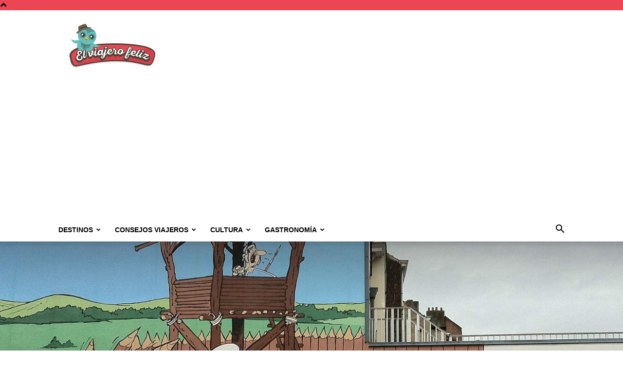

--- FILE ---
content_type: text/html; charset=UTF-8
request_url: https://elviajerofeliz.com/la-ruta-del-comic-una-peculiar-manera-de-conocer-bruselas/
body_size: 21074
content:
<!doctype html >
<!--[if IE 8]>    <html class="ie8" lang="en"> <![endif]-->
<!--[if IE 9]>    <html class="ie9" lang="en"> <![endif]-->
<!--[if gt IE 8]><!--> <html lang="es"> <!--<![endif]-->
<head>
    <title>La ruta del cómic: una peculiar manera de conocer Bruselas - El Viajero Feliz</title>
    <meta charset="UTF-8" />
    <meta name="viewport" content="width=device-width, initial-scale=1.0">
    <link rel="pingback" href="https://elviajerofeliz.com/xmlrpc.php" />
    <meta name='robots' content='index, follow, max-image-preview:large, max-snippet:-1, max-video-preview:-1' />
<link rel="icon" type="image/png" href="https://elviajerofeliz.com/wp-content/uploads/2015/11/Favicon-el-viajero-feliz.png"><link rel="apple-touch-icon" sizes="76x76" href="https://elviajerofeliz.com/wp-content/uploads/2015/11/76x76.png"/><link rel="apple-touch-icon" sizes="120x120" href="https://elviajerofeliz.com/wp-content/uploads/2015/11/120x120.png"/><link rel="apple-touch-icon" sizes="152x152" href="https://elviajerofeliz.com/wp-content/uploads/2015/11/152x152.png"/><link rel="apple-touch-icon" sizes="114x114" href="https://elviajerofeliz.com/wp-content/uploads/2015/11/114x114.png"/><link rel="apple-touch-icon" sizes="144x144" href="https://elviajerofeliz.com/wp-content/uploads/2015/11/144x144.png"/>
	<!-- This site is optimized with the Yoast SEO Premium plugin v22.0 (Yoast SEO v26.5) - https://yoast.com/wordpress/plugins/seo/ -->
	<link rel="canonical" href="https://elviajerofeliz.com/la-ruta-del-comic-una-peculiar-manera-de-conocer-bruselas/" />
	<meta property="og:locale" content="es_ES" />
	<meta property="og:type" content="article" />
	<meta property="og:title" content="La ruta del cómic: una peculiar manera de conocer Bruselas" />
	<meta property="og:description" content="Es la cara más colorida, original y divertida de Bruselas. Para conocer la ciudad de un modo diferente, qué mejor que seguir un particular itinerario de la mano de los más variopintos personajes de cómic. ¿Dónde te llevan? De fachada en fachada, por toda la ciudad. Síguelos y descubrirás la más sorprendente imagen de Bruselas. [&hellip;]" />
	<meta property="og:url" content="https://elviajerofeliz.com/la-ruta-del-comic-una-peculiar-manera-de-conocer-bruselas/" />
	<meta property="og:site_name" content="El Viajero Feliz" />
	<meta property="article:publisher" content="https://www.facebook.com/elviajerofelizweb" />
	<meta property="article:published_time" content="2015-04-27T09:22:24+00:00" />
	<meta property="og:image" content="https://elviajerofeliz.com/wp-content/uploads/2015/04/La-ruta-de-cómic-una-particular-manera-de-conocer-Bruselas.jpg" />
	<meta property="og:image:width" content="1800" />
	<meta property="og:image:height" content="1075" />
	<meta property="og:image:type" content="image/jpeg" />
	<meta name="author" content="Equipo El Viajero Feliz" />
	<meta name="twitter:card" content="summary_large_image" />
	<meta name="twitter:creator" content="@el_viajerofeliz" />
	<meta name="twitter:site" content="@el_viajerofeliz" />
	<meta name="twitter:label1" content="Escrito por" />
	<meta name="twitter:data1" content="Equipo El Viajero Feliz" />
	<meta name="twitter:label2" content="Tiempo de lectura" />
	<meta name="twitter:data2" content="2 minutos" />
	<script type="application/ld+json" class="yoast-schema-graph">{"@context":"https://schema.org","@graph":[{"@type":"WebPage","@id":"https://elviajerofeliz.com/la-ruta-del-comic-una-peculiar-manera-de-conocer-bruselas/","url":"https://elviajerofeliz.com/la-ruta-del-comic-una-peculiar-manera-de-conocer-bruselas/","name":"La ruta del cómic: una peculiar manera de conocer Bruselas - El Viajero Feliz","isPartOf":{"@id":"https://elviajerofeliz.com/#website"},"primaryImageOfPage":{"@id":"https://elviajerofeliz.com/la-ruta-del-comic-una-peculiar-manera-de-conocer-bruselas/#primaryimage"},"image":{"@id":"https://elviajerofeliz.com/la-ruta-del-comic-una-peculiar-manera-de-conocer-bruselas/#primaryimage"},"thumbnailUrl":"https://elviajerofeliz.com/wp-content/uploads/2015/04/La-ruta-de-cómic-una-particular-manera-de-conocer-Bruselas.jpg","datePublished":"2015-04-27T09:22:24+00:00","author":{"@id":"https://elviajerofeliz.com/#/schema/person/a095f392a2f3b6e6b2259d5a4d77d160"},"breadcrumb":{"@id":"https://elviajerofeliz.com/la-ruta-del-comic-una-peculiar-manera-de-conocer-bruselas/#breadcrumb"},"inLanguage":"es","potentialAction":[{"@type":"ReadAction","target":["https://elviajerofeliz.com/la-ruta-del-comic-una-peculiar-manera-de-conocer-bruselas/"]}]},{"@type":"ImageObject","inLanguage":"es","@id":"https://elviajerofeliz.com/la-ruta-del-comic-una-peculiar-manera-de-conocer-bruselas/#primaryimage","url":"https://elviajerofeliz.com/wp-content/uploads/2015/04/La-ruta-de-cómic-una-particular-manera-de-conocer-Bruselas.jpg","contentUrl":"https://elviajerofeliz.com/wp-content/uploads/2015/04/La-ruta-de-cómic-una-particular-manera-de-conocer-Bruselas.jpg","width":1800,"height":1075,"caption":"La ruta del cómic: una particular manera de conocer Bruselas"},{"@type":"BreadcrumbList","@id":"https://elviajerofeliz.com/la-ruta-del-comic-una-peculiar-manera-de-conocer-bruselas/#breadcrumb","itemListElement":[{"@type":"ListItem","position":1,"name":"Portada","item":"https://elviajerofeliz.com/"},{"@type":"ListItem","position":2,"name":"La ruta del cómic: una peculiar manera de conocer Bruselas"}]},{"@type":"WebSite","@id":"https://elviajerofeliz.com/#website","url":"https://elviajerofeliz.com/","name":"El Viajero Feliz","description":"El blog de viajes para los viajeros felices","potentialAction":[{"@type":"SearchAction","target":{"@type":"EntryPoint","urlTemplate":"https://elviajerofeliz.com/?s={search_term_string}"},"query-input":{"@type":"PropertyValueSpecification","valueRequired":true,"valueName":"search_term_string"}}],"inLanguage":"es"},{"@type":"Person","@id":"https://elviajerofeliz.com/#/schema/person/a095f392a2f3b6e6b2259d5a4d77d160","name":"Equipo El Viajero Feliz","image":{"@type":"ImageObject","inLanguage":"es","@id":"https://elviajerofeliz.com/#/schema/person/image/","url":"https://secure.gravatar.com/avatar/f091cb2a5a437cc2b76191ae283b0cedc794d91c6e8533c814e8d9fc165bc448?s=96&d=mm&r=g","contentUrl":"https://secure.gravatar.com/avatar/f091cb2a5a437cc2b76191ae283b0cedc794d91c6e8533c814e8d9fc165bc448?s=96&d=mm&r=g","caption":"Equipo El Viajero Feliz"}}]}</script>
	<!-- / Yoast SEO Premium plugin. -->


<link rel="alternate" type="application/rss+xml" title="El Viajero Feliz &raquo; Feed" href="https://elviajerofeliz.com/feed/" />
<link rel="alternate" title="oEmbed (JSON)" type="application/json+oembed" href="https://elviajerofeliz.com/wp-json/oembed/1.0/embed?url=https%3A%2F%2Felviajerofeliz.com%2Fla-ruta-del-comic-una-peculiar-manera-de-conocer-bruselas%2F" />
<link rel="alternate" title="oEmbed (XML)" type="text/xml+oembed" href="https://elviajerofeliz.com/wp-json/oembed/1.0/embed?url=https%3A%2F%2Felviajerofeliz.com%2Fla-ruta-del-comic-una-peculiar-manera-de-conocer-bruselas%2F&#038;format=xml" />
<style id='wp-img-auto-sizes-contain-inline-css' type='text/css'>
img:is([sizes=auto i],[sizes^="auto," i]){contain-intrinsic-size:3000px 1500px}
/*# sourceURL=wp-img-auto-sizes-contain-inline-css */
</style>
<style id='wp-emoji-styles-inline-css' type='text/css'>

	img.wp-smiley, img.emoji {
		display: inline !important;
		border: none !important;
		box-shadow: none !important;
		height: 1em !important;
		width: 1em !important;
		margin: 0 0.07em !important;
		vertical-align: -0.1em !important;
		background: none !important;
		padding: 0 !important;
	}
/*# sourceURL=wp-emoji-styles-inline-css */
</style>
<link rel='stylesheet' id='toc-screen-css' href='https://elviajerofeliz.com/wp-content/plugins/table-of-contents-plus/screen.min.css?ver=2411.1' type='text/css' media='all' />
<style id='toc-screen-inline-css' type='text/css'>
div#toc_container ul li {font-size: 90%;}
/*# sourceURL=toc-screen-inline-css */
</style>
<link rel='stylesheet' id='td-plugin-multi-purpose-css' href='https://elviajerofeliz.com/wp-content/plugins/td-composer/td-multi-purpose/style.css?ver=6217cd4d7820e3bfbc83cc495211f01b' type='text/css' media='all' />
<link rel='stylesheet' id='td-theme-css' href='https://elviajerofeliz.com/wp-content/themes/Newspaper/style.css?ver=12.6.5' type='text/css' media='all' />
<style id='td-theme-inline-css' type='text/css'>@media (max-width:767px){.td-header-desktop-wrap{display:none}}@media (min-width:767px){.td-header-mobile-wrap{display:none}}</style>
<link rel='stylesheet' id='td-theme-child-css' href='https://elviajerofeliz.com/wp-content/themes/Newspaper-child/style.css?ver=12.6.5c' type='text/css' media='all' />
<link rel='stylesheet' id='td-legacy-framework-front-style-css' href='https://elviajerofeliz.com/wp-content/plugins/td-composer/legacy/Newspaper/assets/css/td_legacy_main.css?ver=6217cd4d7820e3bfbc83cc495211f01b' type='text/css' media='all' />
<link rel='stylesheet' id='td-standard-pack-framework-front-style-css' href='https://elviajerofeliz.com/wp-content/plugins/td-standard-pack/Newspaper/assets/css/td_standard_pack_main.css?ver=4a3a1b49b2d9e88d0d2e7189313f4145' type='text/css' media='all' />
<link rel='stylesheet' id='tdb_style_cloud_templates_front-css' href='https://elviajerofeliz.com/wp-content/plugins/td-cloud-library/assets/css/tdb_main.css?ver=be262a20ca49ba5e513ad6176c77b975' type='text/css' media='all' />
<script type="text/javascript" src="https://elviajerofeliz.com/wp-includes/js/jquery/jquery.min.js?ver=3.7.1" id="jquery-core-js"></script>
<script type="text/javascript" src="https://elviajerofeliz.com/wp-includes/js/jquery/jquery-migrate.min.js?ver=3.4.1" id="jquery-migrate-js"></script>
<link rel="https://api.w.org/" href="https://elviajerofeliz.com/wp-json/" /><link rel="alternate" title="JSON" type="application/json" href="https://elviajerofeliz.com/wp-json/wp/v2/posts/3375" /><link rel="EditURI" type="application/rsd+xml" title="RSD" href="https://elviajerofeliz.com/xmlrpc.php?rsd" />

<link rel='shortlink' href='https://elviajerofeliz.com/?p=3375' />
<!-- Google Tag Manager -->
<script>(function(w,d,s,l,i){w[l]=w[l]||[];w[l].push({'gtm.start':
new Date().getTime(),event:'gtm.js'});var f=d.getElementsByTagName(s)[0],
j=d.createElement(s),dl=l!='dataLayer'?'&l='+l:'';j.async=true;j.src=
'https://www.googletagmanager.com/gtm.js?id='+i+dl;f.parentNode.insertBefore(j,f);
})(window,document,'script','dataLayer','GTM-P855X4K8');</script>
<!-- End Google Tag Manager -->

<!-- Wisernotify -->

<script>!function () { if (window.t4hto4) console.log("WiserNotify pixel installed multiple time in this page"); else { window.t4hto4 = !0; var t = document, e = window, n = function () { var e = t.createElement("script"); e.type = "text/javascript", e.async = !0, e.src = "https://pt.wisernotify.com/pixel.js?ti=5edv3njkfph3smu", document.body.appendChild(e) }; "complete" === t.readyState ? n() : window.attachEvent ? e.attachEvent("onload", n) : e.addEventListener("load", n, !1) } }();</script>
<!-- End Wisernotify --><script type="text/javascript">
(function(url){
	if(/(?:Chrome\/26\.0\.1410\.63 Safari\/537\.31|WordfenceTestMonBot)/.test(navigator.userAgent)){ return; }
	var addEvent = function(evt, handler) {
		if (window.addEventListener) {
			document.addEventListener(evt, handler, false);
		} else if (window.attachEvent) {
			document.attachEvent('on' + evt, handler);
		}
	};
	var removeEvent = function(evt, handler) {
		if (window.removeEventListener) {
			document.removeEventListener(evt, handler, false);
		} else if (window.detachEvent) {
			document.detachEvent('on' + evt, handler);
		}
	};
	var evts = 'contextmenu dblclick drag dragend dragenter dragleave dragover dragstart drop keydown keypress keyup mousedown mousemove mouseout mouseover mouseup mousewheel scroll'.split(' ');
	var logHuman = function() {
		if (window.wfLogHumanRan) { return; }
		window.wfLogHumanRan = true;
		var wfscr = document.createElement('script');
		wfscr.type = 'text/javascript';
		wfscr.async = true;
		wfscr.src = url + '&r=' + Math.random();
		(document.getElementsByTagName('head')[0]||document.getElementsByTagName('body')[0]).appendChild(wfscr);
		for (var i = 0; i < evts.length; i++) {
			removeEvent(evts[i], logHuman);
		}
	};
	for (var i = 0; i < evts.length; i++) {
		addEvent(evts[i], logHuman);
	}
})('//elviajerofeliz.com/?wordfence_lh=1&hid=667AE5DB36B744FFC4C6159B9E6D2BE0');
</script>    <script>
        window.tdb_global_vars = {"wpRestUrl":"https:\/\/elviajerofeliz.com\/wp-json\/","permalinkStructure":"\/%postname%\/"};
        window.tdb_p_autoload_vars = {"isAjax":false,"isAdminBarShowing":false,"autoloadScrollPercent":50,"postAutoloadStatus":"off","origPostEditUrl":null};
    </script>
    
    <style id="tdb-global-colors">:root{--accent-color:#fff}</style>
	

<!-- JS generated by theme -->

<script>
    
    

	    var tdBlocksArray = []; //here we store all the items for the current page

	    // td_block class - each ajax block uses a object of this class for requests
	    function tdBlock() {
		    this.id = '';
		    this.block_type = 1; //block type id (1-234 etc)
		    this.atts = '';
		    this.td_column_number = '';
		    this.td_current_page = 1; //
		    this.post_count = 0; //from wp
		    this.found_posts = 0; //from wp
		    this.max_num_pages = 0; //from wp
		    this.td_filter_value = ''; //current live filter value
		    this.is_ajax_running = false;
		    this.td_user_action = ''; // load more or infinite loader (used by the animation)
		    this.header_color = '';
		    this.ajax_pagination_infinite_stop = ''; //show load more at page x
	    }

        // td_js_generator - mini detector
        ( function () {
            var htmlTag = document.getElementsByTagName("html")[0];

	        if ( navigator.userAgent.indexOf("MSIE 10.0") > -1 ) {
                htmlTag.className += ' ie10';
            }

            if ( !!navigator.userAgent.match(/Trident.*rv\:11\./) ) {
                htmlTag.className += ' ie11';
            }

	        if ( navigator.userAgent.indexOf("Edge") > -1 ) {
                htmlTag.className += ' ieEdge';
            }

            if ( /(iPad|iPhone|iPod)/g.test(navigator.userAgent) ) {
                htmlTag.className += ' td-md-is-ios';
            }

            var user_agent = navigator.userAgent.toLowerCase();
            if ( user_agent.indexOf("android") > -1 ) {
                htmlTag.className += ' td-md-is-android';
            }

            if ( -1 !== navigator.userAgent.indexOf('Mac OS X')  ) {
                htmlTag.className += ' td-md-is-os-x';
            }

            if ( /chrom(e|ium)/.test(navigator.userAgent.toLowerCase()) ) {
               htmlTag.className += ' td-md-is-chrome';
            }

            if ( -1 !== navigator.userAgent.indexOf('Firefox') ) {
                htmlTag.className += ' td-md-is-firefox';
            }

            if ( -1 !== navigator.userAgent.indexOf('Safari') && -1 === navigator.userAgent.indexOf('Chrome') ) {
                htmlTag.className += ' td-md-is-safari';
            }

            if( -1 !== navigator.userAgent.indexOf('IEMobile') ){
                htmlTag.className += ' td-md-is-iemobile';
            }

        })();

        var tdLocalCache = {};

        ( function () {
            "use strict";

            tdLocalCache = {
                data: {},
                remove: function (resource_id) {
                    delete tdLocalCache.data[resource_id];
                },
                exist: function (resource_id) {
                    return tdLocalCache.data.hasOwnProperty(resource_id) && tdLocalCache.data[resource_id] !== null;
                },
                get: function (resource_id) {
                    return tdLocalCache.data[resource_id];
                },
                set: function (resource_id, cachedData) {
                    tdLocalCache.remove(resource_id);
                    tdLocalCache.data[resource_id] = cachedData;
                }
            };
        })();

    
    
var td_viewport_interval_list=[{"limitBottom":767,"sidebarWidth":228},{"limitBottom":1018,"sidebarWidth":300},{"limitBottom":1140,"sidebarWidth":324}];
var tdc_is_installed="yes";
var td_ajax_url="https:\/\/elviajerofeliz.com\/wp-admin\/admin-ajax.php?td_theme_name=Newspaper&v=12.6.5";
var td_get_template_directory_uri="https:\/\/elviajerofeliz.com\/wp-content\/plugins\/td-composer\/legacy\/common";
var tds_snap_menu="";
var tds_logo_on_sticky="";
var tds_header_style="";
var td_please_wait="Por favor espera...";
var td_email_user_pass_incorrect="Usuario o contrase\u00f1a incorrecta!";
var td_email_user_incorrect="Correo electr\u00f3nico o nombre de usuario incorrecto!";
var td_email_incorrect="Email incorrecto!";
var td_user_incorrect="Username incorrect!";
var td_email_user_empty="Email or username empty!";
var td_pass_empty="Pass empty!";
var td_pass_pattern_incorrect="Invalid Pass Pattern!";
var td_retype_pass_incorrect="Retyped Pass incorrect!";
var tds_more_articles_on_post_enable="";
var tds_more_articles_on_post_time_to_wait="";
var tds_more_articles_on_post_pages_distance_from_top=0;
var tds_captcha="";
var tds_theme_color_site_wide="#eb4653";
var tds_smart_sidebar="";
var tdThemeName="Newspaper";
var tdThemeNameWl="Newspaper";
var td_magnific_popup_translation_tPrev="Anterior (tecla de flecha izquierda)";
var td_magnific_popup_translation_tNext="Siguiente (tecla de flecha derecha)";
var td_magnific_popup_translation_tCounter="%curr% de %total%";
var td_magnific_popup_translation_ajax_tError="El contenido de %url% no pudo cargarse.";
var td_magnific_popup_translation_image_tError="La imagen #%curr% no pudo cargarse.";
var tdBlockNonce="23daec9555";
var tdMobileMenu="enabled";
var tdMobileSearch="enabled";
var tdDateNamesI18n={"month_names":["enero","febrero","marzo","abril","mayo","junio","julio","agosto","septiembre","octubre","noviembre","diciembre"],"month_names_short":["Ene","Feb","Mar","Abr","May","Jun","Jul","Ago","Sep","Oct","Nov","Dic"],"day_names":["domingo","lunes","martes","mi\u00e9rcoles","jueves","viernes","s\u00e1bado"],"day_names_short":["Dom","Lun","Mar","Mi\u00e9","Jue","Vie","S\u00e1b"]};
var tdb_modal_confirm="Ahorrar";
var tdb_modal_cancel="Cancelar";
var tdb_modal_confirm_alt="S\u00ed";
var tdb_modal_cancel_alt="No";
var td_ad_background_click_link="";
var td_ad_background_click_target="";
</script>


<!-- Header style compiled by theme -->

<style>.td-header-wrap .black-menu .sf-menu>.current-menu-item>a,.td-header-wrap .black-menu .sf-menu>.current-menu-ancestor>a,.td-header-wrap .black-menu .sf-menu>.current-category-ancestor>a,.td-header-wrap .black-menu .sf-menu>li>a:hover,.td-header-wrap .black-menu .sf-menu>.sfHover>a,.sf-menu>.current-menu-item>a:after,.sf-menu>.current-menu-ancestor>a:after,.sf-menu>.current-category-ancestor>a:after,.sf-menu>li:hover>a:after,.sf-menu>.sfHover>a:after,.header-search-wrap .td-drop-down-search:after,.header-search-wrap .td-drop-down-search .btn:hover,input[type=submit]:hover,.td-read-more a,.td-post-category:hover,.td_top_authors .td-active .td-author-post-count,.td_top_authors .td-active .td-author-comments-count,.td_top_authors .td_mod_wrap:hover .td-author-post-count,.td_top_authors .td_mod_wrap:hover .td-author-comments-count,.td-404-sub-sub-title a:hover,.td-search-form-widget .wpb_button:hover,.td-rating-bar-wrap div,.dropcap,.td_wrapper_video_playlist .td_video_controls_playlist_wrapper,.wpb_default,.wpb_default:hover,.td-left-smart-list:hover,.td-right-smart-list:hover,#bbpress-forums button:hover,.bbp_widget_login .button:hover,.td-footer-wrapper .td-post-category,.td-footer-wrapper .widget_product_search input[type="submit"]:hover,.single-product .product .summary .cart .button:hover,.td-next-prev-wrap a:hover,.td-load-more-wrap a:hover,.td-post-small-box a:hover,.page-nav .current,.page-nav:first-child>div,#bbpress-forums .bbp-pagination .current,#bbpress-forums #bbp-single-user-details #bbp-user-navigation li.current a,.td-theme-slider:hover .slide-meta-cat a,a.vc_btn-black:hover,.td-trending-now-wrapper:hover .td-trending-now-title,.td-scroll-up,.td-smart-list-button:hover,.td-weather-information:before,.td-weather-week:before,.td_block_exchange .td-exchange-header:before,.td-pulldown-syle-2 .td-subcat-dropdown ul:after,.td_block_template_9 .td-block-title:after,.td_block_template_15 .td-block-title:before,div.wpforms-container .wpforms-form div.wpforms-submit-container button[type=submit],.td-close-video-fixed{background-color:#eb4653}.td_block_template_4 .td-related-title .td-cur-simple-item:before{border-color:#eb4653 transparent transparent transparent!important}.td_block_template_4 .td-related-title .td-cur-simple-item,.td_block_template_3 .td-related-title .td-cur-simple-item,.td_block_template_9 .td-related-title:after{background-color:#eb4653}a,cite a:hover,.td-page-content blockquote p,.td-post-content blockquote p,.mce-content-body blockquote p,.comment-content blockquote p,.wpb_text_column blockquote p,.td_block_text_with_title blockquote p,.td_module_wrap:hover .entry-title a,.td-subcat-filter .td-subcat-list a:hover,.td-subcat-filter .td-subcat-dropdown a:hover,.td_quote_on_blocks,.dropcap2,.dropcap3,.td_top_authors .td-active .td-authors-name a,.td_top_authors .td_mod_wrap:hover .td-authors-name a,.td-post-next-prev-content a:hover,.author-box-wrap .td-author-social a:hover,.td-author-name a:hover,.td-author-url a:hover,.comment-reply-link:hover,.logged-in-as a:hover,#cancel-comment-reply-link:hover,.td-search-query,.widget a:hover,.td_wp_recentcomments a:hover,.archive .widget_archive .current,.archive .widget_archive .current a,.widget_calendar tfoot a:hover,#bbpress-forums li.bbp-header .bbp-reply-content span a:hover,#bbpress-forums .bbp-forum-freshness a:hover,#bbpress-forums .bbp-topic-freshness a:hover,#bbpress-forums .bbp-forums-list li a:hover,#bbpress-forums .bbp-forum-title:hover,#bbpress-forums .bbp-topic-permalink:hover,#bbpress-forums .bbp-topic-started-by a:hover,#bbpress-forums .bbp-topic-started-in a:hover,#bbpress-forums .bbp-body .super-sticky li.bbp-topic-title .bbp-topic-permalink,#bbpress-forums .bbp-body .sticky li.bbp-topic-title .bbp-topic-permalink,.widget_display_replies .bbp-author-name,.widget_display_topics .bbp-author-name,.td-subfooter-menu li a:hover,a.vc_btn-black:hover,.td-smart-list-dropdown-wrap .td-smart-list-button:hover,.td-instagram-user a,.td-block-title-wrap .td-wrapper-pulldown-filter .td-pulldown-filter-display-option:hover,.td-block-title-wrap .td-wrapper-pulldown-filter .td-pulldown-filter-display-option:hover i,.td-block-title-wrap .td-wrapper-pulldown-filter .td-pulldown-filter-link:hover,.td-block-title-wrap .td-wrapper-pulldown-filter .td-pulldown-filter-item .td-cur-simple-item,.td-pulldown-syle-2 .td-subcat-dropdown:hover .td-subcat-more span,.td-pulldown-syle-2 .td-subcat-dropdown:hover .td-subcat-more i,.td-pulldown-syle-3 .td-subcat-dropdown:hover .td-subcat-more span,.td-pulldown-syle-3 .td-subcat-dropdown:hover .td-subcat-more i,.td_block_template_2 .td-related-title .td-cur-simple-item,.td_block_template_5 .td-related-title .td-cur-simple-item,.td_block_template_6 .td-related-title .td-cur-simple-item,.td_block_template_7 .td-related-title .td-cur-simple-item,.td_block_template_8 .td-related-title .td-cur-simple-item,.td_block_template_9 .td-related-title .td-cur-simple-item,.td_block_template_10 .td-related-title .td-cur-simple-item,.td_block_template_11 .td-related-title .td-cur-simple-item,.td_block_template_12 .td-related-title .td-cur-simple-item,.td_block_template_13 .td-related-title .td-cur-simple-item,.td_block_template_14 .td-related-title .td-cur-simple-item,.td_block_template_15 .td-related-title .td-cur-simple-item,.td_block_template_16 .td-related-title .td-cur-simple-item,.td_block_template_17 .td-related-title .td-cur-simple-item,.td-theme-wrap .sf-menu ul .td-menu-item>a:hover,.td-theme-wrap .sf-menu ul .sfHover>a,.td-theme-wrap .sf-menu ul .current-menu-ancestor>a,.td-theme-wrap .sf-menu ul .current-category-ancestor>a,.td-theme-wrap .sf-menu ul .current-menu-item>a,.td_outlined_btn,.td_block_categories_tags .td-ct-item:hover{color:#eb4653}a.vc_btn-black.vc_btn_square_outlined:hover,a.vc_btn-black.vc_btn_outlined:hover{color:#eb4653!important}.td-next-prev-wrap a:hover,.td-load-more-wrap a:hover,.td-post-small-box a:hover,.page-nav .current,.page-nav:first-child>div,#bbpress-forums .bbp-pagination .current,.post .td_quote_box,.page .td_quote_box,a.vc_btn-black:hover,.td_block_template_5 .td-block-title>*,.td_outlined_btn{border-color:#eb4653}.td_wrapper_video_playlist .td_video_currently_playing:after{border-color:#eb4653!important}.header-search-wrap .td-drop-down-search:before{border-color:transparent transparent #eb4653 transparent}.block-title>span,.block-title>a,.block-title>label,.widgettitle,.widgettitle:after,body .td-trending-now-title,.td-trending-now-wrapper:hover .td-trending-now-title,.wpb_tabs li.ui-tabs-active a,.wpb_tabs li:hover a,.vc_tta-container .vc_tta-color-grey.vc_tta-tabs-position-top.vc_tta-style-classic .vc_tta-tabs-container .vc_tta-tab.vc_active>a,.vc_tta-container .vc_tta-color-grey.vc_tta-tabs-position-top.vc_tta-style-classic .vc_tta-tabs-container .vc_tta-tab:hover>a,.td_block_template_1 .td-related-title .td-cur-simple-item,.td-subcat-filter .td-subcat-dropdown:hover .td-subcat-more,.td_3D_btn,.td_shadow_btn,.td_default_btn,.td_round_btn,.td_outlined_btn:hover{background-color:#eb4653}.block-title,.td_block_template_1 .td-related-title,.wpb_tabs .wpb_tabs_nav,.vc_tta-container .vc_tta-color-grey.vc_tta-tabs-position-top.vc_tta-style-classic .vc_tta-tabs-container{border-color:#eb4653}.td_block_wrap .td-subcat-item a.td-cur-simple-item{color:#eb4653}.td-grid-style-4 .entry-title{background-color:rgba(235,70,83,0.7)}.td-header-style-12 .td-header-menu-wrap-full,.td-header-style-12 .td-affix,.td-grid-style-1.td-hover-1 .td-big-grid-post:hover .td-post-category,.td-grid-style-5.td-hover-1 .td-big-grid-post:hover .td-post-category,.td_category_template_3 .td-current-sub-category,.td_category_template_8 .td-category-header .td-category a.td-current-sub-category,.td_category_template_4 .td-category-siblings .td-category a:hover,.td_block_big_grid_9.td-grid-style-1 .td-post-category,.td_block_big_grid_9.td-grid-style-5 .td-post-category,.td-grid-style-6.td-hover-1 .td-module-thumb:after,.tdm-menu-active-style5 .td-header-menu-wrap .sf-menu>.current-menu-item>a,.tdm-menu-active-style5 .td-header-menu-wrap .sf-menu>.current-menu-ancestor>a,.tdm-menu-active-style5 .td-header-menu-wrap .sf-menu>.current-category-ancestor>a,.tdm-menu-active-style5 .td-header-menu-wrap .sf-menu>li>a:hover,.tdm-menu-active-style5 .td-header-menu-wrap .sf-menu>.sfHover>a{background-color:#eb4653}.td_mega_menu_sub_cats .cur-sub-cat,.td-mega-span h3 a:hover,.td_mod_mega_menu:hover .entry-title a,.header-search-wrap .result-msg a:hover,.td-header-top-menu .td-drop-down-search .td_module_wrap:hover .entry-title a,.td-header-top-menu .td-icon-search:hover,.td-header-wrap .result-msg a:hover,.top-header-menu li a:hover,.top-header-menu .current-menu-item>a,.top-header-menu .current-menu-ancestor>a,.top-header-menu .current-category-ancestor>a,.td-social-icon-wrap>a:hover,.td-header-sp-top-widget .td-social-icon-wrap a:hover,.td_mod_related_posts:hover h3>a,.td-post-template-11 .td-related-title .td-related-left:hover,.td-post-template-11 .td-related-title .td-related-right:hover,.td-post-template-11 .td-related-title .td-cur-simple-item,.td-post-template-11 .td_block_related_posts .td-next-prev-wrap a:hover,.td-category-header .td-pulldown-category-filter-link:hover,.td-category-siblings .td-subcat-dropdown a:hover,.td-category-siblings .td-subcat-dropdown a.td-current-sub-category,.footer-text-wrap .footer-email-wrap a,.footer-social-wrap a:hover,.td_module_17 .td-read-more a:hover,.td_module_18 .td-read-more a:hover,.td_module_19 .td-post-author-name a:hover,.td-pulldown-syle-2 .td-subcat-dropdown:hover .td-subcat-more span,.td-pulldown-syle-2 .td-subcat-dropdown:hover .td-subcat-more i,.td-pulldown-syle-3 .td-subcat-dropdown:hover .td-subcat-more span,.td-pulldown-syle-3 .td-subcat-dropdown:hover .td-subcat-more i,.tdm-menu-active-style3 .tdm-header.td-header-wrap .sf-menu>.current-category-ancestor>a,.tdm-menu-active-style3 .tdm-header.td-header-wrap .sf-menu>.current-menu-ancestor>a,.tdm-menu-active-style3 .tdm-header.td-header-wrap .sf-menu>.current-menu-item>a,.tdm-menu-active-style3 .tdm-header.td-header-wrap .sf-menu>.sfHover>a,.tdm-menu-active-style3 .tdm-header.td-header-wrap .sf-menu>li>a:hover{color:#eb4653}.td-mega-menu-page .wpb_content_element ul li a:hover,.td-theme-wrap .td-aj-search-results .td_module_wrap:hover .entry-title a,.td-theme-wrap .header-search-wrap .result-msg a:hover{color:#eb4653!important}.td_category_template_8 .td-category-header .td-category a.td-current-sub-category,.td_category_template_4 .td-category-siblings .td-category a:hover,.tdm-menu-active-style4 .tdm-header .sf-menu>.current-menu-item>a,.tdm-menu-active-style4 .tdm-header .sf-menu>.current-menu-ancestor>a,.tdm-menu-active-style4 .tdm-header .sf-menu>.current-category-ancestor>a,.tdm-menu-active-style4 .tdm-header .sf-menu>li>a:hover,.tdm-menu-active-style4 .tdm-header .sf-menu>.sfHover>a{border-color:#eb4653}.td-header-wrap .black-menu .sf-menu>.current-menu-item>a,.td-header-wrap .black-menu .sf-menu>.current-menu-ancestor>a,.td-header-wrap .black-menu .sf-menu>.current-category-ancestor>a,.td-header-wrap .black-menu .sf-menu>li>a:hover,.td-header-wrap .black-menu .sf-menu>.sfHover>a,.sf-menu>.current-menu-item>a:after,.sf-menu>.current-menu-ancestor>a:after,.sf-menu>.current-category-ancestor>a:after,.sf-menu>li:hover>a:after,.sf-menu>.sfHover>a:after,.header-search-wrap .td-drop-down-search:after,.header-search-wrap .td-drop-down-search .btn:hover,input[type=submit]:hover,.td-read-more a,.td-post-category:hover,.td_top_authors .td-active .td-author-post-count,.td_top_authors .td-active .td-author-comments-count,.td_top_authors .td_mod_wrap:hover .td-author-post-count,.td_top_authors .td_mod_wrap:hover .td-author-comments-count,.td-404-sub-sub-title a:hover,.td-search-form-widget .wpb_button:hover,.td-rating-bar-wrap div,.dropcap,.td_wrapper_video_playlist .td_video_controls_playlist_wrapper,.wpb_default,.wpb_default:hover,.td-left-smart-list:hover,.td-right-smart-list:hover,#bbpress-forums button:hover,.bbp_widget_login .button:hover,.td-footer-wrapper .td-post-category,.td-footer-wrapper .widget_product_search input[type="submit"]:hover,.single-product .product .summary .cart .button:hover,.td-next-prev-wrap a:hover,.td-load-more-wrap a:hover,.td-post-small-box a:hover,.page-nav .current,.page-nav:first-child>div,#bbpress-forums .bbp-pagination .current,#bbpress-forums #bbp-single-user-details #bbp-user-navigation li.current a,.td-theme-slider:hover .slide-meta-cat a,a.vc_btn-black:hover,.td-trending-now-wrapper:hover .td-trending-now-title,.td-scroll-up,.td-smart-list-button:hover,.td-weather-information:before,.td-weather-week:before,.td_block_exchange .td-exchange-header:before,.td-pulldown-syle-2 .td-subcat-dropdown ul:after,.td_block_template_9 .td-block-title:after,.td_block_template_15 .td-block-title:before,div.wpforms-container .wpforms-form div.wpforms-submit-container button[type=submit],.td-close-video-fixed{background-color:#eb4653}.td_block_template_4 .td-related-title .td-cur-simple-item:before{border-color:#eb4653 transparent transparent transparent!important}.td_block_template_4 .td-related-title .td-cur-simple-item,.td_block_template_3 .td-related-title .td-cur-simple-item,.td_block_template_9 .td-related-title:after{background-color:#eb4653}a,cite a:hover,.td-page-content blockquote p,.td-post-content blockquote p,.mce-content-body blockquote p,.comment-content blockquote p,.wpb_text_column blockquote p,.td_block_text_with_title blockquote p,.td_module_wrap:hover .entry-title a,.td-subcat-filter .td-subcat-list a:hover,.td-subcat-filter .td-subcat-dropdown a:hover,.td_quote_on_blocks,.dropcap2,.dropcap3,.td_top_authors .td-active .td-authors-name a,.td_top_authors .td_mod_wrap:hover .td-authors-name a,.td-post-next-prev-content a:hover,.author-box-wrap .td-author-social a:hover,.td-author-name a:hover,.td-author-url a:hover,.comment-reply-link:hover,.logged-in-as a:hover,#cancel-comment-reply-link:hover,.td-search-query,.widget a:hover,.td_wp_recentcomments a:hover,.archive .widget_archive .current,.archive .widget_archive .current a,.widget_calendar tfoot a:hover,#bbpress-forums li.bbp-header .bbp-reply-content span a:hover,#bbpress-forums .bbp-forum-freshness a:hover,#bbpress-forums .bbp-topic-freshness a:hover,#bbpress-forums .bbp-forums-list li a:hover,#bbpress-forums .bbp-forum-title:hover,#bbpress-forums .bbp-topic-permalink:hover,#bbpress-forums .bbp-topic-started-by a:hover,#bbpress-forums .bbp-topic-started-in a:hover,#bbpress-forums .bbp-body .super-sticky li.bbp-topic-title .bbp-topic-permalink,#bbpress-forums .bbp-body .sticky li.bbp-topic-title .bbp-topic-permalink,.widget_display_replies .bbp-author-name,.widget_display_topics .bbp-author-name,.td-subfooter-menu li a:hover,a.vc_btn-black:hover,.td-smart-list-dropdown-wrap .td-smart-list-button:hover,.td-instagram-user a,.td-block-title-wrap .td-wrapper-pulldown-filter .td-pulldown-filter-display-option:hover,.td-block-title-wrap .td-wrapper-pulldown-filter .td-pulldown-filter-display-option:hover i,.td-block-title-wrap .td-wrapper-pulldown-filter .td-pulldown-filter-link:hover,.td-block-title-wrap .td-wrapper-pulldown-filter .td-pulldown-filter-item .td-cur-simple-item,.td-pulldown-syle-2 .td-subcat-dropdown:hover .td-subcat-more span,.td-pulldown-syle-2 .td-subcat-dropdown:hover .td-subcat-more i,.td-pulldown-syle-3 .td-subcat-dropdown:hover .td-subcat-more span,.td-pulldown-syle-3 .td-subcat-dropdown:hover .td-subcat-more i,.td_block_template_2 .td-related-title .td-cur-simple-item,.td_block_template_5 .td-related-title .td-cur-simple-item,.td_block_template_6 .td-related-title .td-cur-simple-item,.td_block_template_7 .td-related-title .td-cur-simple-item,.td_block_template_8 .td-related-title .td-cur-simple-item,.td_block_template_9 .td-related-title .td-cur-simple-item,.td_block_template_10 .td-related-title .td-cur-simple-item,.td_block_template_11 .td-related-title .td-cur-simple-item,.td_block_template_12 .td-related-title .td-cur-simple-item,.td_block_template_13 .td-related-title .td-cur-simple-item,.td_block_template_14 .td-related-title .td-cur-simple-item,.td_block_template_15 .td-related-title .td-cur-simple-item,.td_block_template_16 .td-related-title .td-cur-simple-item,.td_block_template_17 .td-related-title .td-cur-simple-item,.td-theme-wrap .sf-menu ul .td-menu-item>a:hover,.td-theme-wrap .sf-menu ul .sfHover>a,.td-theme-wrap .sf-menu ul .current-menu-ancestor>a,.td-theme-wrap .sf-menu ul .current-category-ancestor>a,.td-theme-wrap .sf-menu ul .current-menu-item>a,.td_outlined_btn,.td_block_categories_tags .td-ct-item:hover{color:#eb4653}a.vc_btn-black.vc_btn_square_outlined:hover,a.vc_btn-black.vc_btn_outlined:hover{color:#eb4653!important}.td-next-prev-wrap a:hover,.td-load-more-wrap a:hover,.td-post-small-box a:hover,.page-nav .current,.page-nav:first-child>div,#bbpress-forums .bbp-pagination .current,.post .td_quote_box,.page .td_quote_box,a.vc_btn-black:hover,.td_block_template_5 .td-block-title>*,.td_outlined_btn{border-color:#eb4653}.td_wrapper_video_playlist .td_video_currently_playing:after{border-color:#eb4653!important}.header-search-wrap .td-drop-down-search:before{border-color:transparent transparent #eb4653 transparent}.block-title>span,.block-title>a,.block-title>label,.widgettitle,.widgettitle:after,body .td-trending-now-title,.td-trending-now-wrapper:hover .td-trending-now-title,.wpb_tabs li.ui-tabs-active a,.wpb_tabs li:hover a,.vc_tta-container .vc_tta-color-grey.vc_tta-tabs-position-top.vc_tta-style-classic .vc_tta-tabs-container .vc_tta-tab.vc_active>a,.vc_tta-container .vc_tta-color-grey.vc_tta-tabs-position-top.vc_tta-style-classic .vc_tta-tabs-container .vc_tta-tab:hover>a,.td_block_template_1 .td-related-title .td-cur-simple-item,.td-subcat-filter .td-subcat-dropdown:hover .td-subcat-more,.td_3D_btn,.td_shadow_btn,.td_default_btn,.td_round_btn,.td_outlined_btn:hover{background-color:#eb4653}.block-title,.td_block_template_1 .td-related-title,.wpb_tabs .wpb_tabs_nav,.vc_tta-container .vc_tta-color-grey.vc_tta-tabs-position-top.vc_tta-style-classic .vc_tta-tabs-container{border-color:#eb4653}.td_block_wrap .td-subcat-item a.td-cur-simple-item{color:#eb4653}.td-grid-style-4 .entry-title{background-color:rgba(235,70,83,0.7)}.td-header-style-12 .td-header-menu-wrap-full,.td-header-style-12 .td-affix,.td-grid-style-1.td-hover-1 .td-big-grid-post:hover .td-post-category,.td-grid-style-5.td-hover-1 .td-big-grid-post:hover .td-post-category,.td_category_template_3 .td-current-sub-category,.td_category_template_8 .td-category-header .td-category a.td-current-sub-category,.td_category_template_4 .td-category-siblings .td-category a:hover,.td_block_big_grid_9.td-grid-style-1 .td-post-category,.td_block_big_grid_9.td-grid-style-5 .td-post-category,.td-grid-style-6.td-hover-1 .td-module-thumb:after,.tdm-menu-active-style5 .td-header-menu-wrap .sf-menu>.current-menu-item>a,.tdm-menu-active-style5 .td-header-menu-wrap .sf-menu>.current-menu-ancestor>a,.tdm-menu-active-style5 .td-header-menu-wrap .sf-menu>.current-category-ancestor>a,.tdm-menu-active-style5 .td-header-menu-wrap .sf-menu>li>a:hover,.tdm-menu-active-style5 .td-header-menu-wrap .sf-menu>.sfHover>a{background-color:#eb4653}.td_mega_menu_sub_cats .cur-sub-cat,.td-mega-span h3 a:hover,.td_mod_mega_menu:hover .entry-title a,.header-search-wrap .result-msg a:hover,.td-header-top-menu .td-drop-down-search .td_module_wrap:hover .entry-title a,.td-header-top-menu .td-icon-search:hover,.td-header-wrap .result-msg a:hover,.top-header-menu li a:hover,.top-header-menu .current-menu-item>a,.top-header-menu .current-menu-ancestor>a,.top-header-menu .current-category-ancestor>a,.td-social-icon-wrap>a:hover,.td-header-sp-top-widget .td-social-icon-wrap a:hover,.td_mod_related_posts:hover h3>a,.td-post-template-11 .td-related-title .td-related-left:hover,.td-post-template-11 .td-related-title .td-related-right:hover,.td-post-template-11 .td-related-title .td-cur-simple-item,.td-post-template-11 .td_block_related_posts .td-next-prev-wrap a:hover,.td-category-header .td-pulldown-category-filter-link:hover,.td-category-siblings .td-subcat-dropdown a:hover,.td-category-siblings .td-subcat-dropdown a.td-current-sub-category,.footer-text-wrap .footer-email-wrap a,.footer-social-wrap a:hover,.td_module_17 .td-read-more a:hover,.td_module_18 .td-read-more a:hover,.td_module_19 .td-post-author-name a:hover,.td-pulldown-syle-2 .td-subcat-dropdown:hover .td-subcat-more span,.td-pulldown-syle-2 .td-subcat-dropdown:hover .td-subcat-more i,.td-pulldown-syle-3 .td-subcat-dropdown:hover .td-subcat-more span,.td-pulldown-syle-3 .td-subcat-dropdown:hover .td-subcat-more i,.tdm-menu-active-style3 .tdm-header.td-header-wrap .sf-menu>.current-category-ancestor>a,.tdm-menu-active-style3 .tdm-header.td-header-wrap .sf-menu>.current-menu-ancestor>a,.tdm-menu-active-style3 .tdm-header.td-header-wrap .sf-menu>.current-menu-item>a,.tdm-menu-active-style3 .tdm-header.td-header-wrap .sf-menu>.sfHover>a,.tdm-menu-active-style3 .tdm-header.td-header-wrap .sf-menu>li>a:hover{color:#eb4653}.td-mega-menu-page .wpb_content_element ul li a:hover,.td-theme-wrap .td-aj-search-results .td_module_wrap:hover .entry-title a,.td-theme-wrap .header-search-wrap .result-msg a:hover{color:#eb4653!important}.td_category_template_8 .td-category-header .td-category a.td-current-sub-category,.td_category_template_4 .td-category-siblings .td-category a:hover,.tdm-menu-active-style4 .tdm-header .sf-menu>.current-menu-item>a,.tdm-menu-active-style4 .tdm-header .sf-menu>.current-menu-ancestor>a,.tdm-menu-active-style4 .tdm-header .sf-menu>.current-category-ancestor>a,.tdm-menu-active-style4 .tdm-header .sf-menu>li>a:hover,.tdm-menu-active-style4 .tdm-header .sf-menu>.sfHover>a{border-color:#eb4653}</style>


<!-- Button style compiled by theme -->

<style>.tdm-btn-style1{background-color:#eb4653}.tdm-btn-style2:before{border-color:#eb4653}.tdm-btn-style2{color:#eb4653}.tdm-btn-style3{-webkit-box-shadow:0 2px 16px #eb4653;-moz-box-shadow:0 2px 16px #eb4653;box-shadow:0 2px 16px #eb4653}.tdm-btn-style3:hover{-webkit-box-shadow:0 4px 26px #eb4653;-moz-box-shadow:0 4px 26px #eb4653;box-shadow:0 4px 26px #eb4653}</style>

	<style id="tdw-css-placeholder"></style></head>

<body class="wp-singular post-template-default single single-post postid-3375 single-format-standard wp-theme-Newspaper wp-child-theme-Newspaper-child td-standard-pack la-ruta-del-comic-una-peculiar-manera-de-conocer-bruselas global-block-template-1 single_template_7 td-full-layout" itemscope="itemscope" itemtype="https://schema.org/WebPage">

<div class="td-scroll-up td-hide-scroll-up-on-mob" data-style="style1"><i class="td-icon-menu-up"></i></div>
    <div class="td-menu-background" style="visibility:hidden"></div>
<div id="td-mobile-nav" style="visibility:hidden">
    <div class="td-mobile-container">
        <!-- mobile menu top section -->
        <div class="td-menu-socials-wrap">
            <!-- socials -->
            <div class="td-menu-socials">
                
        <span class="td-social-icon-wrap">
            <a target="_blank" href="https://www.facebook.com/elviajerofelizweb" title="Facebook">
                <i class="td-icon-font td-icon-facebook"></i>
                <span style="display: none">Facebook</span>
            </a>
        </span>
        <span class="td-social-icon-wrap">
            <a target="_blank" href="https://twitter.com/el_viajerofeliz" title="Twitter">
                <i class="td-icon-font td-icon-twitter"></i>
                <span style="display: none">Twitter</span>
            </a>
        </span>
        <span class="td-social-icon-wrap">
            <a target="_blank" href="https://www.youtube.com/channel/UC8AYRheaCh9eCJI-KD2vHmg" title="Youtube">
                <i class="td-icon-font td-icon-youtube"></i>
                <span style="display: none">Youtube</span>
            </a>
        </span>            </div>
            <!-- close button -->
            <div class="td-mobile-close">
                <span><i class="td-icon-close-mobile"></i></span>
            </div>
        </div>

        <!-- login section -->
        
        <!-- menu section -->
        <div class="td-mobile-content">
            <div class="menu-menu-principal-container"><ul id="menu-menu-principal" class="td-mobile-main-menu"><li id="menu-item-45365" class="menu-item menu-item-type-taxonomy menu-item-object-category current-post-ancestor menu-item-has-children menu-item-first menu-item-45365"><a href="https://elviajerofeliz.com/category/destinos/">Destinos<i class="td-icon-menu-right td-element-after"></i></a>
<ul class="sub-menu">
	<li id="menu-item-45366" class="menu-item menu-item-type-taxonomy menu-item-object-category current-post-ancestor current-menu-parent current-post-parent menu-item-45366"><a href="https://elviajerofeliz.com/category/destinos/europa/">Europa</a></li>
	<li id="menu-item-45367" class="menu-item menu-item-type-taxonomy menu-item-object-category menu-item-45367"><a href="https://elviajerofeliz.com/category/destinos/america/">América</a></li>
	<li id="menu-item-45368" class="menu-item menu-item-type-taxonomy menu-item-object-category menu-item-45368"><a href="https://elviajerofeliz.com/category/destinos/asia/">Asia</a></li>
	<li id="menu-item-45369" class="menu-item menu-item-type-taxonomy menu-item-object-category menu-item-45369"><a href="https://elviajerofeliz.com/category/destinos/africa/">África</a></li>
	<li id="menu-item-45370" class="menu-item menu-item-type-taxonomy menu-item-object-category menu-item-45370"><a href="https://elviajerofeliz.com/category/destinos/oceania/">Oceanía</a></li>
</ul>
</li>
<li id="menu-item-437" class="menu-item menu-item-type-taxonomy menu-item-object-category menu-item-437"><a href="https://elviajerofeliz.com/category/consejos-viajeros/">Consejos Viajeros</a></li>
<li id="menu-item-438" class="menu-item menu-item-type-taxonomy menu-item-object-category current-post-ancestor current-menu-parent current-post-parent menu-item-has-children menu-item-438"><a href="https://elviajerofeliz.com/category/cultura/">Cultura<i class="td-icon-menu-right td-element-after"></i></a>
<ul class="sub-menu">
	<li id="menu-item-0" class="menu-item-0"><a href="https://elviajerofeliz.com/category/cultura/arte/">Arte</a></li>
	<li class="menu-item-0"><a href="https://elviajerofeliz.com/category/cultura/festividades/">Festividades</a></li>
</ul>
</li>
<li id="menu-item-440" class="menu-item menu-item-type-taxonomy menu-item-object-category menu-item-440"><a href="https://elviajerofeliz.com/category/gastronomia/">Gastronomía</a></li>
</ul></div>        </div>
    </div>

    <!-- register/login section -->
    </div><div class="td-search-background" style="visibility:hidden"></div>
<div class="td-search-wrap-mob" style="visibility:hidden">
	<div class="td-drop-down-search">
		<form method="get" class="td-search-form" action="https://elviajerofeliz.com/">
			<!-- close button -->
			<div class="td-search-close">
				<span><i class="td-icon-close-mobile"></i></span>
			</div>
			<div role="search" class="td-search-input">
				<span>Buscar</span>
				<input id="td-header-search-mob" type="text" value="" name="s" autocomplete="off" />
			</div>
		</form>
		<div id="td-aj-search-mob" class="td-ajax-search-flex"></div>
	</div>
</div>

    <div id="td-outer-wrap" class="td-theme-wrap">
    
        
            <div class="tdc-header-wrap ">

            <!--
Header style 1
-->


<div class="td-header-wrap td-header-style-1 ">
    
    <div class="td-header-top-menu-full td-container-wrap ">
        <div class="td-container td-header-row td-header-top-menu">
            <!-- LOGIN MODAL -->

                <div id="login-form" class="white-popup-block mfp-hide mfp-with-anim td-login-modal-wrap">
                    <div class="td-login-wrap">
                        <a href="#" aria-label="Back" class="td-back-button"><i class="td-icon-modal-back"></i></a>
                        <div id="td-login-div" class="td-login-form-div td-display-block">
                            <div class="td-login-panel-title">Registrarse</div>
                            <div class="td-login-panel-descr">¡Bienvenido! Ingresa en tu cuenta</div>
                            <div class="td_display_err"></div>
                            <form id="loginForm" action="#" method="post">
                                <div class="td-login-inputs"><input class="td-login-input" autocomplete="username" type="text" name="login_email" id="login_email" value="" required><label for="login_email">tu nombre de usuario</label></div>
                                <div class="td-login-inputs"><input class="td-login-input" autocomplete="current-password" type="password" name="login_pass" id="login_pass" value="" required><label for="login_pass">tu contraseña</label></div>
                                <input type="button"  name="login_button" id="login_button" class="wpb_button btn td-login-button" value="Iniciar sesión">
                                
                            </form>

                            

                            <div class="td-login-info-text"><a href="#" id="forgot-pass-link">¿Olvidaste tu contraseña? consigue ayuda</a></div>
                            
                            
                            
                            
                        </div>

                        

                         <div id="td-forgot-pass-div" class="td-login-form-div td-display-none">
                            <div class="td-login-panel-title">Recuperación de contraseña</div>
                            <div class="td-login-panel-descr">Recupera tu contraseña</div>
                            <div class="td_display_err"></div>
                            <form id="forgotpassForm" action="#" method="post">
                                <div class="td-login-inputs"><input class="td-login-input" type="text" name="forgot_email" id="forgot_email" value="" required><label for="forgot_email">tu correo electrónico</label></div>
                                <input type="button" name="forgot_button" id="forgot_button" class="wpb_button btn td-login-button" value="Enviar mi contraseña">
                            </form>
                            <div class="td-login-info-text">Se te ha enviado una contraseña por correo electrónico.</div>
                        </div>
                        
                        
                    </div>
                </div>
                        </div>
    </div>

    <div class="td-banner-wrap-full td-logo-wrap-full td-container-wrap ">
        <div class="td-container td-header-row td-header-header">
            <div class="td-header-sp-logo">
                        <a class="td-main-logo" href="https://elviajerofeliz.com/">
            <img class="td-retina-data" data-retina="https://elviajerofeliz.com/wp-content/uploads/2015/11/Logotipo-El-viajero-feliz2.png" src="https://elviajerofeliz.com/wp-content/uploads/2015/11/Logotipo-el-viajero-feliz.png" alt="Logotipo El Viajero Feliz" title="Logotipo El Viajero Feliz"  width="272" height="90"/>
            <span class="td-visual-hidden">El Viajero Feliz</span>
        </a>
                </div>
                            <div class="td-header-sp-recs">
                    <div class="td-header-rec-wrap">
    
 <!-- A generated by theme --> 

<script async src="//pagead2.googlesyndication.com/pagead/js/adsbygoogle.js"></script><div class="td-g-rec td-g-rec-id-header td-a-rec-no-translate tdi_1 td_block_template_1 td-a-rec-no-translate">

<style>.tdi_1.td-a-rec{text-align:center}.tdi_1.td-a-rec:not(.td-a-rec-no-translate){transform:translateZ(0)}.tdi_1 .td-element-style{z-index:-1}.tdi_1.td-a-rec-img{text-align:left}.tdi_1.td-a-rec-img img{margin:0 auto 0 0}@media (max-width:767px){.tdi_1.td-a-rec-img{text-align:center}}</style><script type="text/javascript">
var td_screen_width = window.innerWidth;
window.addEventListener("load", function(){            
	            var placeAdEl = document.getElementById("td-ad-placeholder");
			    if ( null !== placeAdEl && td_screen_width >= 1140 ) {
			        
			        /* large monitors */
			        var adEl = document.createElement("ins");
		            placeAdEl.replaceWith(adEl);	
		            adEl.setAttribute("class", "adsbygoogle");
		            adEl.setAttribute("style", "display:inline-block;width:728px;height:90px");	            		                
		            adEl.setAttribute("data-ad-client", "ca-pub-4572922826340501");
		            adEl.setAttribute("data-ad-slot", "4362121659");	            
			        (adsbygoogle = window.adsbygoogle || []).push({});
			    }
			});window.addEventListener("load", function(){            
	            var placeAdEl = document.getElementById("td-ad-placeholder");
			    if ( null !== placeAdEl && td_screen_width >= 1019  && td_screen_width < 1140 ) {
			    
			        /* landscape tablets */
			        var adEl = document.createElement("ins");
		            placeAdEl.replaceWith(adEl);	
		            adEl.setAttribute("class", "adsbygoogle");
		            adEl.setAttribute("style", "display:inline-block;width:468px;height:60px");	            		                
		            adEl.setAttribute("data-ad-client", "ca-pub-4572922826340501");
		            adEl.setAttribute("data-ad-slot", "4362121659");	            
			        (adsbygoogle = window.adsbygoogle || []).push({});
			    }
			});window.addEventListener("load", function(){            
	            var placeAdEl = document.getElementById("td-ad-placeholder");
			    if ( null !== placeAdEl && td_screen_width >= 768  && td_screen_width < 1019 ) {
			    
			        /* portrait tablets */
			        var adEl = document.createElement("ins");
		            placeAdEl.replaceWith(adEl);	
		            adEl.setAttribute("class", "adsbygoogle");
		            adEl.setAttribute("style", "display:inline-block;width:468px;height:60px");	            		                
		            adEl.setAttribute("data-ad-client", "ca-pub-4572922826340501");
		            adEl.setAttribute("data-ad-slot", "4362121659");	            
			        (adsbygoogle = window.adsbygoogle || []).push({});
			    }
			});window.addEventListener("load", function(){            
	            var placeAdEl = document.getElementById("td-ad-placeholder");
			    if ( null !== placeAdEl && td_screen_width < 768 ) {
			    
			        /* Phones */
			        var adEl = document.createElement("ins");
		            placeAdEl.replaceWith(adEl);	
		            adEl.setAttribute("class", "adsbygoogle");
		            adEl.setAttribute("style", "display:inline-block;width:320px;height:50px");	            		                
		            adEl.setAttribute("data-ad-client", "ca-pub-4572922826340501");
		            adEl.setAttribute("data-ad-slot", "4362121659");	            
			        (adsbygoogle = window.adsbygoogle || []).push({});
			    }
			});</script>
<noscript id="td-ad-placeholder"></noscript></div>

 <!-- end A --> 


</div>                </div>
                    </div>
    </div>

    <div class="td-header-menu-wrap-full td-container-wrap ">
        
        <div class="td-header-menu-wrap td-header-gradient ">
            <div class="td-container td-header-row td-header-main-menu">
                <div id="td-header-menu" role="navigation">
        <div id="td-top-mobile-toggle"><a href="#" role="button" aria-label="Menu"><i class="td-icon-font td-icon-mobile"></i></a></div>
        <div class="td-main-menu-logo td-logo-in-header">
        		<a class="td-mobile-logo td-sticky-disable" aria-label="Logo" href="https://elviajerofeliz.com/">
			<img class="td-retina-data" data-retina="https://elviajerofeliz.com/wp-content/uploads/2015/11/280x96.png" src="https://elviajerofeliz.com/wp-content/uploads/2015/11/140x48.png" alt="Logotipo El Viajero Feliz" title="Logotipo El Viajero Feliz"  width="140" height="48"/>
		</a>
			<a class="td-header-logo td-sticky-disable" aria-label="Logo" href="https://elviajerofeliz.com/">
			<img class="td-retina-data" data-retina="https://elviajerofeliz.com/wp-content/uploads/2015/11/Logotipo-El-viajero-feliz2.png" src="https://elviajerofeliz.com/wp-content/uploads/2015/11/Logotipo-el-viajero-feliz.png" alt="Logotipo El Viajero Feliz" title="Logotipo El Viajero Feliz"  width="140" height="48"/>
		</a>
	    </div>
    <div class="menu-menu-principal-container"><ul id="menu-menu-principal-1" class="sf-menu"><li class="menu-item menu-item-type-taxonomy menu-item-object-category current-post-ancestor menu-item-has-children menu-item-first td-menu-item td-normal-menu menu-item-45365"><a href="https://elviajerofeliz.com/category/destinos/">Destinos</a>
<ul class="sub-menu">
	<li class="menu-item menu-item-type-taxonomy menu-item-object-category current-post-ancestor current-menu-parent current-post-parent td-menu-item td-normal-menu menu-item-45366"><a href="https://elviajerofeliz.com/category/destinos/europa/">Europa</a></li>
	<li class="menu-item menu-item-type-taxonomy menu-item-object-category td-menu-item td-normal-menu menu-item-45367"><a href="https://elviajerofeliz.com/category/destinos/america/">América</a></li>
	<li class="menu-item menu-item-type-taxonomy menu-item-object-category td-menu-item td-normal-menu menu-item-45368"><a href="https://elviajerofeliz.com/category/destinos/asia/">Asia</a></li>
	<li class="menu-item menu-item-type-taxonomy menu-item-object-category td-menu-item td-normal-menu menu-item-45369"><a href="https://elviajerofeliz.com/category/destinos/africa/">África</a></li>
	<li class="menu-item menu-item-type-taxonomy menu-item-object-category td-menu-item td-normal-menu menu-item-45370"><a href="https://elviajerofeliz.com/category/destinos/oceania/">Oceanía</a></li>
</ul>
</li>
<li class="menu-item menu-item-type-taxonomy menu-item-object-category td-menu-item td-mega-menu menu-item-437"><a href="https://elviajerofeliz.com/category/consejos-viajeros/">Consejos Viajeros</a>
<ul class="sub-menu">
	<li class="menu-item-0"><div class="td-container-border"><div class="td-mega-grid"><div class="td_block_wrap td_block_mega_menu tdi_2 td-no-subcats td_with_ajax_pagination td-pb-border-top td_block_template_1"  data-td-block-uid="tdi_2" ><script>var block_tdi_2 = new tdBlock();
block_tdi_2.id = "tdi_2";
block_tdi_2.atts = '{"limit":"5","td_column_number":3,"ajax_pagination":"next_prev","category_id":"9","show_child_cat":30,"td_ajax_filter_type":"td_category_ids_filter","td_ajax_preloading":"","block_type":"td_block_mega_menu","block_template_id":"","header_color":"","ajax_pagination_infinite_stop":"","offset":"","td_filter_default_txt":"","td_ajax_filter_ids":"","el_class":"","color_preset":"","ajax_pagination_next_prev_swipe":"","border_top":"","css":"","tdc_css":"","class":"tdi_2","tdc_css_class":"tdi_2","tdc_css_class_style":"tdi_2_rand_style"}';
block_tdi_2.td_column_number = "3";
block_tdi_2.block_type = "td_block_mega_menu";
block_tdi_2.post_count = "5";
block_tdi_2.found_posts = "664";
block_tdi_2.header_color = "";
block_tdi_2.ajax_pagination_infinite_stop = "";
block_tdi_2.max_num_pages = "133";
tdBlocksArray.push(block_tdi_2);
</script><div id=tdi_2 class="td_block_inner"><div class="td-mega-row"><div class="td-mega-span">
        <div class="td_module_mega_menu td-animation-stack td_mod_mega_menu">
            <div class="td-module-image">
                <div class="td-module-thumb"><a href="https://elviajerofeliz.com/vacaciones-de-invierno-en-familia/"  rel="bookmark" class="td-image-wrap " title="Guía para unas vacaciones de invierno: destinos y trucos para viajar a la nieve con niños" ><img width="218" height="150" class="entry-thumb" src="https://elviajerofeliz.com/wp-content/uploads/2025/11/vacaciones-de-invierno-en-familia-218x150.jpg"  srcset="https://elviajerofeliz.com/wp-content/uploads/2025/11/vacaciones-de-invierno-en-familia-218x150.jpg 218w, https://elviajerofeliz.com/wp-content/uploads/2025/11/vacaciones-de-invierno-en-familia-100x70.jpg 100w" sizes="(max-width: 218px) 100vw, 218px"  alt="vacaciones-de-invierno-en-familia" title="Guía para unas vacaciones de invierno: destinos y trucos para viajar a la nieve con niños" /></a></div>                            </div>

            <div class="item-details">
                <h3 class="entry-title td-module-title"><a href="https://elviajerofeliz.com/vacaciones-de-invierno-en-familia/"  rel="bookmark" title="Guía para unas vacaciones de invierno: destinos y trucos para viajar a la nieve con niños">Guía para unas vacaciones de invierno: destinos y trucos para viajar&#8230;</a></h3>            </div>
        </div>
        </div><div class="td-mega-span">
        <div class="td_module_mega_menu td-animation-stack td_mod_mega_menu">
            <div class="td-module-image">
                <div class="td-module-thumb"><a href="https://elviajerofeliz.com/que-mochilas-se-pueden-llevar-en-el-avion/"  rel="bookmark" class="td-image-wrap " title="Qué mochilas se pueden llevar en el avión: guía completa" ><img width="218" height="150" class="entry-thumb" src="https://elviajerofeliz.com/wp-content/uploads/2025/11/que-mochilas-se-pueden-llevar-en-el-avion-218x150.jpg"  srcset="https://elviajerofeliz.com/wp-content/uploads/2025/11/que-mochilas-se-pueden-llevar-en-el-avion-218x150.jpg 218w, https://elviajerofeliz.com/wp-content/uploads/2025/11/que-mochilas-se-pueden-llevar-en-el-avion-100x70.jpg 100w" sizes="(max-width: 218px) 100vw, 218px"  alt="que-mochilas-se-pueden-llevar-en-el-avion" title="Qué mochilas se pueden llevar en el avión: guía completa" /></a></div>                            </div>

            <div class="item-details">
                <h3 class="entry-title td-module-title"><a href="https://elviajerofeliz.com/que-mochilas-se-pueden-llevar-en-el-avion/"  rel="bookmark" title="Qué mochilas se pueden llevar en el avión: guía completa">Qué mochilas se pueden llevar en el avión: guía completa</a></h3>            </div>
        </div>
        </div><div class="td-mega-span">
        <div class="td_module_mega_menu td-animation-stack td_mod_mega_menu">
            <div class="td-module-image">
                <div class="td-module-thumb"><a href="https://elviajerofeliz.com/como-ahorrar-en-tus-desplazamientos-por-carretera-utilizando-el-via-t/"  rel="bookmark" class="td-image-wrap " title="¿Cómo ahorrar en tus desplazamientos por carretera utilizando el VIA-T? Conoce 5 ventajas de este dispositivo" ><img width="218" height="150" class="entry-thumb" src="https://elviajerofeliz.com/wp-content/uploads/2025/10/como-ahorrar-viajando-por-carretera-con-el-dispositivo-via-t-218x150.jpg"  srcset="https://elviajerofeliz.com/wp-content/uploads/2025/10/como-ahorrar-viajando-por-carretera-con-el-dispositivo-via-t-218x150.jpg 218w, https://elviajerofeliz.com/wp-content/uploads/2025/10/como-ahorrar-viajando-por-carretera-con-el-dispositivo-via-t-100x70.jpg 100w" sizes="(max-width: 218px) 100vw, 218px"  alt="como-ahorrar-viajando-por-carretera-con-el-dispositivo-via-t" title="¿Cómo ahorrar en tus desplazamientos por carretera utilizando el VIA-T? Conoce 5 ventajas de este dispositivo" /></a></div>                            </div>

            <div class="item-details">
                <h3 class="entry-title td-module-title"><a href="https://elviajerofeliz.com/como-ahorrar-en-tus-desplazamientos-por-carretera-utilizando-el-via-t/"  rel="bookmark" title="¿Cómo ahorrar en tus desplazamientos por carretera utilizando el VIA-T? Conoce 5 ventajas de este dispositivo">¿Cómo ahorrar en tus desplazamientos por carretera utilizando el VIA-T? Conoce&#8230;</a></h3>            </div>
        </div>
        </div><div class="td-mega-span">
        <div class="td_module_mega_menu td-animation-stack td_mod_mega_menu">
            <div class="td-module-image">
                <div class="td-module-thumb"><a href="https://elviajerofeliz.com/seguro-de-viaje-internacional-online/"  rel="bookmark" class="td-image-wrap " title="Seguro de viaje internacional online: tu protección global en minutos" ><img width="218" height="150" class="entry-thumb" src="https://elviajerofeliz.com/wp-content/uploads/2025/10/seguro-de-viaje-internacional-online-218x150.jpg"  srcset="https://elviajerofeliz.com/wp-content/uploads/2025/10/seguro-de-viaje-internacional-online-218x150.jpg 218w, https://elviajerofeliz.com/wp-content/uploads/2025/10/seguro-de-viaje-internacional-online-100x70.jpg 100w" sizes="(max-width: 218px) 100vw, 218px"  alt="seguro-de-viaje-internacional-online" title="Seguro de viaje internacional online: tu protección global en minutos" /></a></div>                            </div>

            <div class="item-details">
                <h3 class="entry-title td-module-title"><a href="https://elviajerofeliz.com/seguro-de-viaje-internacional-online/"  rel="bookmark" title="Seguro de viaje internacional online: tu protección global en minutos">Seguro de viaje internacional online: tu protección global en minutos</a></h3>            </div>
        </div>
        </div><div class="td-mega-span">
        <div class="td_module_mega_menu td-animation-stack td_mod_mega_menu">
            <div class="td-module-image">
                <div class="td-module-thumb"><a href="https://elviajerofeliz.com/beneficios-de-una-esim-para-viajeros/"  rel="bookmark" class="td-image-wrap " title="Cómo mantenerte conectado en tus viajes sin gastar de más: la revolución de las eSIM" ><img width="218" height="150" class="entry-thumb" src="https://elviajerofeliz.com/wp-content/uploads/2025/10/como-mantenerte-conectado-en-tus-viajes-sin-gastar-de-mas-la-revolucion-de-las-eSIM-218x150.jpg"  srcset="https://elviajerofeliz.com/wp-content/uploads/2025/10/como-mantenerte-conectado-en-tus-viajes-sin-gastar-de-mas-la-revolucion-de-las-eSIM-218x150.jpg 218w, https://elviajerofeliz.com/wp-content/uploads/2025/10/como-mantenerte-conectado-en-tus-viajes-sin-gastar-de-mas-la-revolucion-de-las-eSIM-100x70.jpg 100w" sizes="(max-width: 218px) 100vw, 218px"  alt="como-mantenerte-conectado-en-tus-viajes-sin-gastar-de-mas-la-revolucion-de-las-eSIM" title="Cómo mantenerte conectado en tus viajes sin gastar de más: la revolución de las eSIM" /></a></div>                            </div>

            <div class="item-details">
                <h3 class="entry-title td-module-title"><a href="https://elviajerofeliz.com/beneficios-de-una-esim-para-viajeros/"  rel="bookmark" title="Cómo mantenerte conectado en tus viajes sin gastar de más: la revolución de las eSIM">Cómo mantenerte conectado en tus viajes sin gastar de más: la&#8230;</a></h3>            </div>
        </div>
        </div></div></div><div class="td-next-prev-wrap"><a href="#" class="td-ajax-prev-page ajax-page-disabled" aria-label="prev-page" id="prev-page-tdi_2" data-td_block_id="tdi_2"><i class="td-next-prev-icon td-icon-font td-icon-menu-left"></i></a><a href="#"  class="td-ajax-next-page" aria-label="next-page" id="next-page-tdi_2" data-td_block_id="tdi_2"><i class="td-next-prev-icon td-icon-font td-icon-menu-right"></i></a></div><div class="clearfix"></div></div> <!-- ./block1 --></div></div></li>
</ul>
</li>
<li class="menu-item menu-item-type-taxonomy menu-item-object-category current-post-ancestor current-menu-parent current-post-parent td-menu-item td-mega-menu menu-item-438"><a href="https://elviajerofeliz.com/category/cultura/">Cultura</a>
<ul class="sub-menu">
	<li class="menu-item-0"><div class="td-container-border"><div class="td-mega-grid"><div class="td_block_wrap td_block_mega_menu tdi_3 td_with_ajax_pagination td-pb-border-top td_block_template_1"  data-td-block-uid="tdi_3" ><script>var block_tdi_3 = new tdBlock();
block_tdi_3.id = "tdi_3";
block_tdi_3.atts = '{"limit":4,"td_column_number":3,"ajax_pagination":"next_prev","category_id":"10","show_child_cat":30,"td_ajax_filter_type":"td_category_ids_filter","td_ajax_preloading":"","block_type":"td_block_mega_menu","block_template_id":"","header_color":"","ajax_pagination_infinite_stop":"","offset":"","td_filter_default_txt":"","td_ajax_filter_ids":"","el_class":"","color_preset":"","ajax_pagination_next_prev_swipe":"","border_top":"","css":"","tdc_css":"","class":"tdi_3","tdc_css_class":"tdi_3","tdc_css_class_style":"tdi_3_rand_style"}';
block_tdi_3.td_column_number = "3";
block_tdi_3.block_type = "td_block_mega_menu";
block_tdi_3.post_count = "4";
block_tdi_3.found_posts = "277";
block_tdi_3.header_color = "";
block_tdi_3.ajax_pagination_infinite_stop = "";
block_tdi_3.max_num_pages = "70";
tdBlocksArray.push(block_tdi_3);
</script><div class="td_mega_menu_sub_cats"><div class="block-mega-child-cats"><a class="cur-sub-cat mega-menu-sub-cat-tdi_3" id="tdi_4" data-td_block_id="tdi_3" data-td_filter_value="" href="https://elviajerofeliz.com/category/cultura/">Todo</a><a class="mega-menu-sub-cat-tdi_3"  id="tdi_5" data-td_block_id="tdi_3" data-td_filter_value="671" href="https://elviajerofeliz.com/category/cultura/arte/">Arte</a><a class="mega-menu-sub-cat-tdi_3"  id="tdi_6" data-td_block_id="tdi_3" data-td_filter_value="670" href="https://elviajerofeliz.com/category/cultura/festividades/">Festividades</a></div></div><div id=tdi_3 class="td_block_inner"><div class="td-mega-row"><div class="td-mega-span">
        <div class="td_module_mega_menu td-animation-stack td_mod_mega_menu">
            <div class="td-module-image">
                <div class="td-module-thumb"><a href="https://elviajerofeliz.com/viajes-largos-en-avion/"  rel="bookmark" class="td-image-wrap " title="Viajes largos en avión | ¿Cómo entretenerse?" ><img width="218" height="150" class="entry-thumb" src="https://elviajerofeliz.com/wp-content/uploads/2025/01/viajes-largos-en-avion-3-218x150.jpg"  srcset="https://elviajerofeliz.com/wp-content/uploads/2025/01/viajes-largos-en-avion-3-218x150.jpg 218w, https://elviajerofeliz.com/wp-content/uploads/2025/01/viajes-largos-en-avion-3-100x70.jpg 100w" sizes="(max-width: 218px) 100vw, 218px"  alt="" title="Viajes largos en avión | ¿Cómo entretenerse?" /></a></div>                            </div>

            <div class="item-details">
                <h3 class="entry-title td-module-title"><a href="https://elviajerofeliz.com/viajes-largos-en-avion/"  rel="bookmark" title="Viajes largos en avión | ¿Cómo entretenerse?">Viajes largos en avión | ¿Cómo entretenerse?</a></h3>            </div>
        </div>
        </div><div class="td-mega-span">
        <div class="td_module_mega_menu td-animation-stack td_mod_mega_menu">
            <div class="td-module-image">
                <div class="td-module-thumb"><a href="https://elviajerofeliz.com/ciudad-con-mas-records-guinness/"  rel="bookmark" class="td-image-wrap " title="Ciudad con más récords Guinness | Qué hacer en Ashgabat" ><img width="218" height="150" class="entry-thumb" src="https://elviajerofeliz.com/wp-content/uploads/2025/01/Ciudad-con-mas-records-Guinness-218x150.webp"  srcset="https://elviajerofeliz.com/wp-content/uploads/2025/01/Ciudad-con-mas-records-Guinness-218x150.webp 218w, https://elviajerofeliz.com/wp-content/uploads/2025/01/Ciudad-con-mas-records-Guinness-100x70.webp 100w" sizes="(max-width: 218px) 100vw, 218px"  alt="Ciudad con más récords Guinness" title="Ciudad con más récords Guinness | Qué hacer en Ashgabat" /></a></div>                            </div>

            <div class="item-details">
                <h3 class="entry-title td-module-title"><a href="https://elviajerofeliz.com/ciudad-con-mas-records-guinness/"  rel="bookmark" title="Ciudad con más récords Guinness | Qué hacer en Ashgabat">Ciudad con más récords Guinness | Qué hacer en Ashgabat</a></h3>            </div>
        </div>
        </div><div class="td-mega-span">
        <div class="td_module_mega_menu td-animation-stack td_mod_mega_menu">
            <div class="td-module-image">
                <div class="td-module-thumb"><a href="https://elviajerofeliz.com/mejores-lugares-para-pasar-ano-nuevo-en-latinoamerica/"  rel="bookmark" class="td-image-wrap " title="Mejores lugares para pasar año nuevo en Latinoamérica | Sitios imprescindibles" ><img width="218" height="150" class="entry-thumb" src="https://elviajerofeliz.com/wp-content/uploads/2024/12/mejores-lugares-para-pasar-ano-nuevo-en-Latinoamerica--218x150.jpg"  srcset="https://elviajerofeliz.com/wp-content/uploads/2024/12/mejores-lugares-para-pasar-ano-nuevo-en-Latinoamerica--218x150.jpg 218w, https://elviajerofeliz.com/wp-content/uploads/2024/12/mejores-lugares-para-pasar-ano-nuevo-en-Latinoamerica--100x70.jpg 100w" sizes="(max-width: 218px) 100vw, 218px"  alt="" title="Mejores lugares para pasar año nuevo en Latinoamérica | Sitios imprescindibles" /></a></div>                            </div>

            <div class="item-details">
                <h3 class="entry-title td-module-title"><a href="https://elviajerofeliz.com/mejores-lugares-para-pasar-ano-nuevo-en-latinoamerica/"  rel="bookmark" title="Mejores lugares para pasar año nuevo en Latinoamérica | Sitios imprescindibles">Mejores lugares para pasar año nuevo en Latinoamérica | Sitios imprescindibles</a></h3>            </div>
        </div>
        </div><div class="td-mega-span">
        <div class="td_module_mega_menu td-animation-stack td_mod_mega_menu">
            <div class="td-module-image">
                <div class="td-module-thumb"><a href="https://elviajerofeliz.com/recorre-espana-a-traves-de-los-mejores-casinos/"  rel="bookmark" class="td-image-wrap " title="Recorre España a través de los mejores casinos | Cultura y diversión" ><img width="218" height="150" class="entry-thumb" src="https://elviajerofeliz.com/wp-content/uploads/2024/12/casinos-espana-218x150.jpg"  srcset="https://elviajerofeliz.com/wp-content/uploads/2024/12/casinos-espana-218x150.jpg 218w, https://elviajerofeliz.com/wp-content/uploads/2024/12/casinos-espana-100x70.jpg 100w" sizes="(max-width: 218px) 100vw, 218px"  alt="Casinos de España" title="Recorre España a través de los mejores casinos | Cultura y diversión" /></a></div>                            </div>

            <div class="item-details">
                <h3 class="entry-title td-module-title"><a href="https://elviajerofeliz.com/recorre-espana-a-traves-de-los-mejores-casinos/"  rel="bookmark" title="Recorre España a través de los mejores casinos | Cultura y diversión">Recorre España a través de los mejores casinos | Cultura y&#8230;</a></h3>            </div>
        </div>
        </div></div></div><div class="td-next-prev-wrap"><a href="#" class="td-ajax-prev-page ajax-page-disabled" aria-label="prev-page" id="prev-page-tdi_3" data-td_block_id="tdi_3"><i class="td-next-prev-icon td-icon-font td-icon-menu-left"></i></a><a href="#"  class="td-ajax-next-page" aria-label="next-page" id="next-page-tdi_3" data-td_block_id="tdi_3"><i class="td-next-prev-icon td-icon-font td-icon-menu-right"></i></a></div><div class="clearfix"></div></div> <!-- ./block1 --></div></div></li>
</ul>
</li>
<li class="menu-item menu-item-type-taxonomy menu-item-object-category td-menu-item td-mega-menu menu-item-440"><a href="https://elviajerofeliz.com/category/gastronomia/">Gastronomía</a>
<ul class="sub-menu">
	<li class="menu-item-0"><div class="td-container-border"><div class="td-mega-grid"><div class="td_block_wrap td_block_mega_menu tdi_7 td-no-subcats td_with_ajax_pagination td-pb-border-top td_block_template_1"  data-td-block-uid="tdi_7" ><script>var block_tdi_7 = new tdBlock();
block_tdi_7.id = "tdi_7";
block_tdi_7.atts = '{"limit":"5","td_column_number":3,"ajax_pagination":"next_prev","category_id":"11","show_child_cat":30,"td_ajax_filter_type":"td_category_ids_filter","td_ajax_preloading":"","block_type":"td_block_mega_menu","block_template_id":"","header_color":"","ajax_pagination_infinite_stop":"","offset":"","td_filter_default_txt":"","td_ajax_filter_ids":"","el_class":"","color_preset":"","ajax_pagination_next_prev_swipe":"","border_top":"","css":"","tdc_css":"","class":"tdi_7","tdc_css_class":"tdi_7","tdc_css_class_style":"tdi_7_rand_style"}';
block_tdi_7.td_column_number = "3";
block_tdi_7.block_type = "td_block_mega_menu";
block_tdi_7.post_count = "5";
block_tdi_7.found_posts = "174";
block_tdi_7.header_color = "";
block_tdi_7.ajax_pagination_infinite_stop = "";
block_tdi_7.max_num_pages = "35";
tdBlocksArray.push(block_tdi_7);
</script><div id=tdi_7 class="td_block_inner"><div class="td-mega-row"><div class="td-mega-span">
        <div class="td_module_mega_menu td-animation-stack td_mod_mega_menu">
            <div class="td-module-image">
                <div class="td-module-thumb"><a href="https://elviajerofeliz.com/comida-tipica-de-paises-bajos/"  rel="bookmark" class="td-image-wrap " title="Comida típica de Países Bajos | Platos imprescindibles" ><img width="218" height="150" class="entry-thumb" src="https://elviajerofeliz.com/wp-content/uploads/2025/02/comida-tipica-de-Paises-Bajos-218x150.jpg"  srcset="https://elviajerofeliz.com/wp-content/uploads/2025/02/comida-tipica-de-Paises-Bajos-218x150.jpg 218w, https://elviajerofeliz.com/wp-content/uploads/2025/02/comida-tipica-de-Paises-Bajos-100x70.jpg 100w" sizes="(max-width: 218px) 100vw, 218px"  alt="" title="Comida típica de Países Bajos | Platos imprescindibles" /></a></div>                            </div>

            <div class="item-details">
                <h3 class="entry-title td-module-title"><a href="https://elviajerofeliz.com/comida-tipica-de-paises-bajos/"  rel="bookmark" title="Comida típica de Países Bajos | Platos imprescindibles">Comida típica de Países Bajos | Platos imprescindibles</a></h3>            </div>
        </div>
        </div><div class="td-mega-span">
        <div class="td_module_mega_menu td-animation-stack td_mod_mega_menu">
            <div class="td-module-image">
                <div class="td-module-thumb"><a href="https://elviajerofeliz.com/comida-tipica-de-georgia/"  rel="bookmark" class="td-image-wrap " title="Comida típica de Georgia | Características y platos principales" ><img width="218" height="150" class="entry-thumb" src="https://elviajerofeliz.com/wp-content/uploads/2024/10/comida-georgiana-218x150.png"  srcset="https://elviajerofeliz.com/wp-content/uploads/2024/10/comida-georgiana-218x150.png 218w, https://elviajerofeliz.com/wp-content/uploads/2024/10/comida-georgiana-100x70.png 100w" sizes="(max-width: 218px) 100vw, 218px"  alt="" title="Comida típica de Georgia | Características y platos principales" /></a></div>                            </div>

            <div class="item-details">
                <h3 class="entry-title td-module-title"><a href="https://elviajerofeliz.com/comida-tipica-de-georgia/"  rel="bookmark" title="Comida típica de Georgia | Características y platos principales">Comida típica de Georgia | Características y platos principales</a></h3>            </div>
        </div>
        </div><div class="td-mega-span">
        <div class="td_module_mega_menu td-animation-stack td_mod_mega_menu">
            <div class="td-module-image">
                <div class="td-module-thumb"><a href="https://elviajerofeliz.com/comida-tipica-de-lituania-todo-lo-que-debes-probar/"  rel="bookmark" class="td-image-wrap " title="Comida típica de Lituania | ¡Todo lo que debes probar!" ><img width="218" height="150" class="entry-thumb" src="https://elviajerofeliz.com/wp-content/uploads/2024/07/cepelinai-218x150.png"  srcset="https://elviajerofeliz.com/wp-content/uploads/2024/07/cepelinai-218x150.png 218w, https://elviajerofeliz.com/wp-content/uploads/2024/07/cepelinai-100x70.png 100w" sizes="(max-width: 218px) 100vw, 218px"  alt="Comida típica de Lituania" title="Comida típica de Lituania | ¡Todo lo que debes probar!" /></a></div>                            </div>

            <div class="item-details">
                <h3 class="entry-title td-module-title"><a href="https://elviajerofeliz.com/comida-tipica-de-lituania-todo-lo-que-debes-probar/"  rel="bookmark" title="Comida típica de Lituania | ¡Todo lo que debes probar!">Comida típica de Lituania | ¡Todo lo que debes probar!</a></h3>            </div>
        </div>
        </div><div class="td-mega-span">
        <div class="td_module_mega_menu td-animation-stack td_mod_mega_menu">
            <div class="td-module-image">
                <div class="td-module-thumb"><a href="https://elviajerofeliz.com/mejores-bares-alrededor-mundo/"  rel="bookmark" class="td-image-wrap " title="¡Descubre los mejores bares alrededor mundo!" ><img width="218" height="150" class="entry-thumb" src="https://elviajerofeliz.com/wp-content/uploads/2023/11/Diseno-sin-titulo-2023-11-02T170120.097-218x150.jpg"  srcset="https://elviajerofeliz.com/wp-content/uploads/2023/11/Diseno-sin-titulo-2023-11-02T170120.097-218x150.jpg 218w, https://elviajerofeliz.com/wp-content/uploads/2023/11/Diseno-sin-titulo-2023-11-02T170120.097-100x70.jpg 100w" sizes="(max-width: 218px) 100vw, 218px"  alt="¡Descubre los mejores bares alrededor mundo!" title="¡Descubre los mejores bares alrededor mundo!" /></a></div>                            </div>

            <div class="item-details">
                <h3 class="entry-title td-module-title"><a href="https://elviajerofeliz.com/mejores-bares-alrededor-mundo/"  rel="bookmark" title="¡Descubre los mejores bares alrededor mundo!">¡Descubre los mejores bares alrededor mundo!</a></h3>            </div>
        </div>
        </div><div class="td-mega-span">
        <div class="td_module_mega_menu td-animation-stack td_mod_mega_menu">
            <div class="td-module-image">
                <div class="td-module-thumb"><a href="https://elviajerofeliz.com/destinos-del-mundo-donde-mas-se-consume-helados/"  rel="bookmark" class="td-image-wrap " title="Destinos del mundo donde más se consume helados" ><img width="218" height="150" class="entry-thumb" src="https://elviajerofeliz.com/wp-content/uploads/2023/08/Diseno-sin-titulo-2023-08-25T162209.718-218x150.jpg"  srcset="https://elviajerofeliz.com/wp-content/uploads/2023/08/Diseno-sin-titulo-2023-08-25T162209.718-218x150.jpg 218w, https://elviajerofeliz.com/wp-content/uploads/2023/08/Diseno-sin-titulo-2023-08-25T162209.718-100x70.jpg 100w" sizes="(max-width: 218px) 100vw, 218px"  alt="Destinos del mundo donde más se consume helados" title="Destinos del mundo donde más se consume helados" /></a></div>                            </div>

            <div class="item-details">
                <h3 class="entry-title td-module-title"><a href="https://elviajerofeliz.com/destinos-del-mundo-donde-mas-se-consume-helados/"  rel="bookmark" title="Destinos del mundo donde más se consume helados">Destinos del mundo donde más se consume helados</a></h3>            </div>
        </div>
        </div></div></div><div class="td-next-prev-wrap"><a href="#" class="td-ajax-prev-page ajax-page-disabled" aria-label="prev-page" id="prev-page-tdi_7" data-td_block_id="tdi_7"><i class="td-next-prev-icon td-icon-font td-icon-menu-left"></i></a><a href="#"  class="td-ajax-next-page" aria-label="next-page" id="next-page-tdi_7" data-td_block_id="tdi_7"><i class="td-next-prev-icon td-icon-font td-icon-menu-right"></i></a></div><div class="clearfix"></div></div> <!-- ./block1 --></div></div></li>
</ul>
</li>
</ul></div></div>


    <div class="header-search-wrap">
        <div class="td-search-btns-wrap">
            <a id="td-header-search-button" href="#" role="button" aria-label="Search" class="dropdown-toggle " data-toggle="dropdown"><i class="td-icon-search"></i></a>
                            <a id="td-header-search-button-mob" href="#" role="button" aria-label="Search" class="dropdown-toggle " data-toggle="dropdown"><i class="td-icon-search"></i></a>
                    </div>

        <div class="td-drop-down-search" aria-labelledby="td-header-search-button">
            <form method="get" class="td-search-form" action="https://elviajerofeliz.com/">
                <div role="search" class="td-head-form-search-wrap">
                    <input id="td-header-search" type="text" value="" name="s" autocomplete="off" /><input class="wpb_button wpb_btn-inverse btn" type="submit" id="td-header-search-top" value="Buscar" />
                </div>
            </form>
            <div id="td-aj-search"></div>
        </div>
    </div>

            </div>
        </div>
    </div>

</div>
            </div>

            

<article id="post-3375" class="td-post-template-7 post-3375 post type-post status-publish format-standard has-post-thumbnail category-cultura category-europa tag-bruselas tag-comic tag-murales td-container-wrap" itemscope itemtype="https://schema.org/Article">

    <div class="td-full-screen-header-image-wrap">

        <div class="td-container td-post-header">
            <div class="td-crumb-container"></div>

	        <div class="td-post-header-holder">

		        <div class="td-parallax-header">

	                <header class="td-post-title">

	                    <ul class="td-category"><li class="entry-category"><a  href="https://elviajerofeliz.com/category/cultura/">Cultura</a></li><li class="entry-category"><a  href="https://elviajerofeliz.com/category/destinos/">Destinos</a></li><li class="entry-category"><a  href="https://elviajerofeliz.com/category/destinos/europa/">Europa</a></li></ul>	                    <h1 class="entry-title">La ruta del cómic: una peculiar manera de conocer Bruselas</h1>

	                    
	                    <div class="td-module-meta-info">
	                        	                        	                        	                        	                    </div>

	                </header>

		            <div class="td-read-down"><a href="#"><i class="td-icon-read-down"></i></a></div>
		        </div>
            </div>

        </div>

        <div id="td-full-screen-header-image" class="td-image-gradient-style7">
            <img class="td-backstretch" src="https://elviajerofeliz.com/wp-content/uploads/2015/04/La-ruta-de-cómic-una-particular-manera-de-conocer-Bruselas.jpg">
        </div>
    </div>

    <div class="td-container">
        <div class="td-pb-row">
                                    <div class="td-pb-span8 td-main-content" role="main">
                            <div class="td-ss-main-content">
                                
    

    <div class="td-post-content tagdiv-type">
        
 <!-- A generated by theme --> 

<script async src="//pagead2.googlesyndication.com/pagead/js/adsbygoogle.js"></script><div class="td-g-rec td-g-rec-id-content_top tdi_9 td_block_template_1 ">

<style>.tdi_9.td-a-rec{text-align:center}.tdi_9.td-a-rec:not(.td-a-rec-no-translate){transform:translateZ(0)}.tdi_9 .td-element-style{z-index:-1}.tdi_9.td-a-rec-img{text-align:left}.tdi_9.td-a-rec-img img{margin:0 auto 0 0}@media (max-width:767px){.tdi_9.td-a-rec-img{text-align:center}}</style><script type="text/javascript">
var td_screen_width = window.innerWidth;
window.addEventListener("load", function(){            
	            var placeAdEl = document.getElementById("td-ad-placeholder");
			    if ( null !== placeAdEl && td_screen_width >= 1140 ) {
			        
			        /* large monitors */
			        var adEl = document.createElement("ins");
		            placeAdEl.replaceWith(adEl);	
		            adEl.setAttribute("class", "adsbygoogle");
		            adEl.setAttribute("style", "display:inline-block;width:300px;height:250px");	            		                
		            adEl.setAttribute("data-ad-client", "ca-pub-4572922826340501");
		            adEl.setAttribute("data-ad-slot", "5838854850");	            
			        (adsbygoogle = window.adsbygoogle || []).push({});
			    }
			});window.addEventListener("load", function(){            
	            var placeAdEl = document.getElementById("td-ad-placeholder");
			    if ( null !== placeAdEl && td_screen_width >= 1019  && td_screen_width < 1140 ) {
			    
			        /* landscape tablets */
			        var adEl = document.createElement("ins");
		            placeAdEl.replaceWith(adEl);	
		            adEl.setAttribute("class", "adsbygoogle");
		            adEl.setAttribute("style", "display:inline-block;width:300px;height:250px");	            		                
		            adEl.setAttribute("data-ad-client", "ca-pub-4572922826340501");
		            adEl.setAttribute("data-ad-slot", "5838854850");	            
			        (adsbygoogle = window.adsbygoogle || []).push({});
			    }
			});window.addEventListener("load", function(){            
	            var placeAdEl = document.getElementById("td-ad-placeholder");
			    if ( null !== placeAdEl && td_screen_width >= 768  && td_screen_width < 1019 ) {
			    
			        /* portrait tablets */
			        var adEl = document.createElement("ins");
		            placeAdEl.replaceWith(adEl);	
		            adEl.setAttribute("class", "adsbygoogle");
		            adEl.setAttribute("style", "display:inline-block;width:300px;height:250px");	            		                
		            adEl.setAttribute("data-ad-client", "ca-pub-4572922826340501");
		            adEl.setAttribute("data-ad-slot", "5838854850");	            
			        (adsbygoogle = window.adsbygoogle || []).push({});
			    }
			});window.addEventListener("load", function(){            
	            var placeAdEl = document.getElementById("td-ad-placeholder");
			    if ( null !== placeAdEl && td_screen_width < 768 ) {
			    
			        /* Phones */
			        var adEl = document.createElement("ins");
		            placeAdEl.replaceWith(adEl);	
		            adEl.setAttribute("class", "adsbygoogle");
		            adEl.setAttribute("style", "display:inline-block;width:300px;height:250px");	            		                
		            adEl.setAttribute("data-ad-client", "ca-pub-4572922826340501");
		            adEl.setAttribute("data-ad-slot", "5838854850");	            
			        (adsbygoogle = window.adsbygoogle || []).push({});
			    }
			});</script>
<noscript id="td-ad-placeholder"></noscript></div>

 <!-- end A --> 

<p style="text-align: justify;">Es la <strong>cara más colorida, original y divertida</strong> de Bruselas. Para conocer la ciudad de un modo diferente, qué mejor que seguir un particular itinerario de la mano de los más variopintos personajes de cómic. ¿Dónde te llevan? De fachada en fachada, por toda la ciudad. Síguelos y descubrirás la más <strong>sorprendente imagen</strong> de Bruselas.</p>
<p style="text-align: justify;"><a href="https://elviajerofeliz.com/wp-content/uploads/2015/04/Natacha.jpg"><img fetchpriority="high" decoding="async" class="alignnone wp-image-3377 size-full" src="https://elviajerofeliz.com/wp-content/uploads/2015/04/Natacha.jpg" alt="Natacha" width="660" height="330" srcset="https://elviajerofeliz.com/wp-content/uploads/2015/04/Natacha.jpg 660w, https://elviajerofeliz.com/wp-content/uploads/2015/04/Natacha-300x150.jpg 300w" sizes="(max-width: 660px) 100vw, 660px" /></a></p>
<h4 style="text-align: justify;"><strong>Tintín, Asterix o Lucky Luke</strong></h4>
<p style="text-align: justify;">¿Te suenan? No hace falta ser amante del cómic para conocer a algunos de los protagonistas de estos <strong>pintorescos y enormes murales</strong>. En la ciudad de <strong>Hergé</strong> no podían faltar <strong>Tintín</strong>, el <strong>capitán Hadock</strong> o los traviesos <strong>Quique y Flupi</strong>. Algunos rincones más allá se puede contemplar a <strong>Lucky Luke</strong> y los hermanos Dalton en plena acción, a los <strong>Pitufos</strong>, a <strong>Spirou</strong> o a los incombustibles <strong>Asterix y Obelix</strong>.</p>
<p style="text-align: justify;"><a href="https://elviajerofeliz.com/wp-content/uploads/2015/04/Quique-y-Flupi.jpg"><img decoding="async" class="alignnone wp-image-3378 size-full" src="https://elviajerofeliz.com/wp-content/uploads/2015/04/Quique-y-Flupi.jpg" alt="Quique y Flupi" width="660" height="330" srcset="https://elviajerofeliz.com/wp-content/uploads/2015/04/Quique-y-Flupi.jpg 660w, https://elviajerofeliz.com/wp-content/uploads/2015/04/Quique-y-Flupi-300x150.jpg 300w" sizes="(max-width: 660px) 100vw, 660px" /></a></p>
<h4 style="text-align: justify;"><strong>Fantasía en las fachadas</strong></h4>
<p style="text-align: justify;">Un mundo de <strong>viñetas y de fantasía</strong> que en Bruselas se puede disfrutar en inmensos y <strong>espectaculares lienzos repartidos por toda la ciudad. Fachadas</strong> que se transforman y trasladan a quien las contempla al mundo mágico y entretenido de los <strong>tebeos</strong> de toda la vida, o al de personajes recién salidos de la imaginación de los autores de estos <strong>murales</strong>. Y no hace falta salir del centro, ya que la mayoría de estas particulares obras de arte se encuentran bordeando el casco histórico de la ciudad o incluso en su interior.</p>
<p style="text-align: justify;"><a href="https://elviajerofeliz.com/wp-content/uploads/2015/04/Lincoln.jpg"><img decoding="async" class="alignnone wp-image-3379 size-full" src="https://elviajerofeliz.com/wp-content/uploads/2015/04/Lincoln.jpg" alt="Lincoln" width="660" height="330" srcset="https://elviajerofeliz.com/wp-content/uploads/2015/04/Lincoln.jpg 660w, https://elviajerofeliz.com/wp-content/uploads/2015/04/Lincoln-300x150.jpg 300w" sizes="(max-width: 660px) 100vw, 660px" /></a></p>
 <!-- A generated by theme --> 

<script async src="//pagead2.googlesyndication.com/pagead/js/adsbygoogle.js"></script><div class="td-g-rec td-g-rec-id-content_inline tdi_8 td_block_template_1 ">

<style>.tdi_8.td-a-rec{text-align:center}.tdi_8.td-a-rec:not(.td-a-rec-no-translate){transform:translateZ(0)}.tdi_8 .td-element-style{z-index:-1}.tdi_8.td-a-rec-img{text-align:left}.tdi_8.td-a-rec-img img{margin:0 auto 0 0}@media (max-width:767px){.tdi_8.td-a-rec-img{text-align:center}}</style><script type="text/javascript">
var td_screen_width = window.innerWidth;
window.addEventListener("load", function(){            
	            var placeAdEl = document.getElementById("td-ad-placeholder");
			    if ( null !== placeAdEl && td_screen_width >= 1140 ) {
			        
			        /* large monitors */
			        var adEl = document.createElement("ins");
		            placeAdEl.replaceWith(adEl);	
		            adEl.setAttribute("class", "adsbygoogle");
		            adEl.setAttribute("style", "display:inline-block;width:300px;height:250px");	            		                
		            adEl.setAttribute("data-ad-client", "ca-pub-4572922826340501");
		            adEl.setAttribute("data-ad-slot", "7315588059");	            
			        (adsbygoogle = window.adsbygoogle || []).push({});
			    }
			});window.addEventListener("load", function(){            
	            var placeAdEl = document.getElementById("td-ad-placeholder");
			    if ( null !== placeAdEl && td_screen_width >= 1019  && td_screen_width < 1140 ) {
			    
			        /* landscape tablets */
			        var adEl = document.createElement("ins");
		            placeAdEl.replaceWith(adEl);	
		            adEl.setAttribute("class", "adsbygoogle");
		            adEl.setAttribute("style", "display:inline-block;width:300px;height:250px");	            		                
		            adEl.setAttribute("data-ad-client", "ca-pub-4572922826340501");
		            adEl.setAttribute("data-ad-slot", "7315588059");	            
			        (adsbygoogle = window.adsbygoogle || []).push({});
			    }
			});window.addEventListener("load", function(){            
	            var placeAdEl = document.getElementById("td-ad-placeholder");
			    if ( null !== placeAdEl && td_screen_width >= 768  && td_screen_width < 1019 ) {
			    
			        /* portrait tablets */
			        var adEl = document.createElement("ins");
		            placeAdEl.replaceWith(adEl);	
		            adEl.setAttribute("class", "adsbygoogle");
		            adEl.setAttribute("style", "display:inline-block;width:300px;height:250px");	            		                
		            adEl.setAttribute("data-ad-client", "ca-pub-4572922826340501");
		            adEl.setAttribute("data-ad-slot", "7315588059");	            
			        (adsbygoogle = window.adsbygoogle || []).push({});
			    }
			});window.addEventListener("load", function(){            
	            var placeAdEl = document.getElementById("td-ad-placeholder");
			    if ( null !== placeAdEl && td_screen_width < 768 ) {
			    
			        /* Phones */
			        var adEl = document.createElement("ins");
		            placeAdEl.replaceWith(adEl);	
		            adEl.setAttribute("class", "adsbygoogle");
		            adEl.setAttribute("style", "display:inline-block;width:300px;height:250px");	            		                
		            adEl.setAttribute("data-ad-client", "ca-pub-4572922826340501");
		            adEl.setAttribute("data-ad-slot", "7315588059");	            
			        (adsbygoogle = window.adsbygoogle || []).push({});
			    }
			});</script>
<noscript id="td-ad-placeholder"></noscript></div>

 <!-- end A --> 


<h4 style="text-align: justify;"><strong>Un museo al aire libre que crece constantemente</strong></h4>
<p style="text-align: justify;">Una simpática y peculiar <strong>colección de murales</strong> que no deja de crecer, más de cincuenta adornan ya las paredes de otros tantos edificios. Y su número no ha dejado de crecer desde que naciera esta singular idea. Fue en 1991 cuando vio la luz este proyecto, destinado a reformar y dar una <strong>nueva imagen a los muros</strong> de Bruselas que presentaban un aspecto descuidado. Y en una ciudad estrechamente vinculada al mundo del cómic no había mejor manera que hacerlo rindiendo <strong>homenaje al tebeo</strong>.</p>
<p style="text-align: justify;"><a href="https://elviajerofeliz.com/wp-content/uploads/2015/04/Tintín.jpg"><img loading="lazy" decoding="async" class="alignnone wp-image-3381 size-full" src="https://elviajerofeliz.com/wp-content/uploads/2015/04/Tintín.jpg" alt="Tintín" width="660" height="330" srcset="https://elviajerofeliz.com/wp-content/uploads/2015/04/Tintín.jpg 660w, https://elviajerofeliz.com/wp-content/uploads/2015/04/Tintín-300x150.jpg 300w" sizes="auto, (max-width: 660px) 100vw, 660px" /></a></p>
<p style="text-align: justify;">Casi un cuarto de siglo después, la <strong>ruta del cómic de Bruselas</strong> se ha convertido en uno de los mayores atractivos turísticos de la capital europea. Si te ha gustado puedes, además, disfrutar de <a title="5 viajes de película ¡Descúbrelos!" href="https://elviajerofeliz.com/5-viajes-de-pelicula/">5 viajes de película ¡Descúbrelos!</a></p>
<p>Imágenes: <a class="owner-name truncate" title="Ir a la galería de Den Flater" href="https://www.flickr.com/photos/denflater/">Den Flater</a>, <a class="owner-name truncate" title="Ir a la galería de jpellgen" href="https://www.flickr.com/photos/jpellgen/">jpellgen</a>, <a class="owner-name truncate" title="Ir a la galería de Guillaume Capron" href="https://www.flickr.com/photos/gcapron/">Guillaume Capron</a>, <a class="owner-name truncate" title="Ir a la galería de Max Mayorov" href="https://www.flickr.com/photos/mcsdwarken/">Max Mayorov</a></p>

 <!-- A generated by theme --> 

<script async src="//pagead2.googlesyndication.com/pagead/js/adsbygoogle.js"></script><div class="td-g-rec td-g-rec-id-content_bottom tdi_10 td_block_template_1 ">

<style>.tdi_10.td-a-rec{text-align:center}.tdi_10.td-a-rec:not(.td-a-rec-no-translate){transform:translateZ(0)}.tdi_10 .td-element-style{z-index:-1}.tdi_10.td-a-rec-img{text-align:left}.tdi_10.td-a-rec-img img{margin:0 auto 0 0}@media (max-width:767px){.tdi_10.td-a-rec-img{text-align:center}}</style><script type="text/javascript">
var td_screen_width = window.innerWidth;
window.addEventListener("load", function(){            
	            var placeAdEl = document.getElementById("td-ad-placeholder");
			    if ( null !== placeAdEl && td_screen_width >= 1140 ) {
			        
			        /* large monitors */
			        var adEl = document.createElement("ins");
		            placeAdEl.replaceWith(adEl);	
		            adEl.setAttribute("class", "adsbygoogle");
		            adEl.setAttribute("style", "display:inline-block;width:300px;height:250px");	            		                
		            adEl.setAttribute("data-ad-client", "ca-pub-4572922826340501");
		            adEl.setAttribute("data-ad-slot", "8792321257");	            
			        (adsbygoogle = window.adsbygoogle || []).push({});
			    }
			});window.addEventListener("load", function(){            
	            var placeAdEl = document.getElementById("td-ad-placeholder");
			    if ( null !== placeAdEl && td_screen_width >= 1019  && td_screen_width < 1140 ) {
			    
			        /* landscape tablets */
			        var adEl = document.createElement("ins");
		            placeAdEl.replaceWith(adEl);	
		            adEl.setAttribute("class", "adsbygoogle");
		            adEl.setAttribute("style", "display:inline-block;width:300px;height:250px");	            		                
		            adEl.setAttribute("data-ad-client", "ca-pub-4572922826340501");
		            adEl.setAttribute("data-ad-slot", "8792321257");	            
			        (adsbygoogle = window.adsbygoogle || []).push({});
			    }
			});window.addEventListener("load", function(){            
	            var placeAdEl = document.getElementById("td-ad-placeholder");
			    if ( null !== placeAdEl && td_screen_width >= 768  && td_screen_width < 1019 ) {
			    
			        /* portrait tablets */
			        var adEl = document.createElement("ins");
		            placeAdEl.replaceWith(adEl);	
		            adEl.setAttribute("class", "adsbygoogle");
		            adEl.setAttribute("style", "display:inline-block;width:300px;height:250px");	            		                
		            adEl.setAttribute("data-ad-client", "ca-pub-4572922826340501");
		            adEl.setAttribute("data-ad-slot", "8792321257");	            
			        (adsbygoogle = window.adsbygoogle || []).push({});
			    }
			});window.addEventListener("load", function(){            
	            var placeAdEl = document.getElementById("td-ad-placeholder");
			    if ( null !== placeAdEl && td_screen_width < 768 ) {
			    
			        /* Phones */
			        var adEl = document.createElement("ins");
		            placeAdEl.replaceWith(adEl);	
		            adEl.setAttribute("class", "adsbygoogle");
		            adEl.setAttribute("style", "display:inline-block;width:300px;height:250px");	            		                
		            adEl.setAttribute("data-ad-client", "ca-pub-4572922826340501");
		            adEl.setAttribute("data-ad-slot", "8792321257");	            
			        (adsbygoogle = window.adsbygoogle || []).push({});
			    }
			});</script>
<noscript id="td-ad-placeholder"></noscript></div>

 <!-- end A --> 

    </div>


    <footer>
                
        <div class="td-post-source-tags">
                                </div>

        <div class="td-post-sharing-bottom"><div class="td-post-sharing-classic"><iframe title="bottomFacebookLike" frameBorder="0" src="https://www.facebook.com/plugins/like.php?href=https://elviajerofeliz.com/la-ruta-del-comic-una-peculiar-manera-de-conocer-bruselas/&amp;layout=button_count&amp;show_faces=false&amp;width=105&amp;action=like&amp;colorscheme=light&amp;height=21" style="border:none; overflow:hidden; width:auto; height:21px; background-color:transparent;"></iframe></div></div>                <div class="td-author-name vcard author" style="display: none"><span class="fn"><a href="https://elviajerofeliz.com/author/equipo-el-viajero-feliz/">Equipo El Viajero Feliz</a></span></div>        <span class="td-page-meta" itemprop="author" itemscope itemtype="https://schema.org/Person"><meta itemprop="name" content="Equipo El Viajero Feliz"><meta itemprop="url" content="https://elviajerofeliz.com/author/equipo-el-viajero-feliz/"></span><meta itemprop="datePublished" content="2015-04-27T11:22:24+02:00"><meta itemprop="dateModified" content="2015-04-27T11:22:24+02:00"><meta itemscope itemprop="mainEntityOfPage" itemType="https://schema.org/WebPage" itemid="https://elviajerofeliz.com/la-ruta-del-comic-una-peculiar-manera-de-conocer-bruselas/"/><span class="td-page-meta" itemprop="publisher" itemscope itemtype="https://schema.org/Organization"><span class="td-page-meta" itemprop="logo" itemscope itemtype="https://schema.org/ImageObject"><meta itemprop="url" content="https://elviajerofeliz.com/wp-content/uploads/2015/11/Logotipo-el-viajero-feliz.png"></span><meta itemprop="name" content="El Viajero Feliz"></span><meta itemprop="headline " content="La ruta del cómic: una peculiar manera de conocer Bruselas"><span class="td-page-meta" itemprop="image" itemscope itemtype="https://schema.org/ImageObject"><meta itemprop="url" content="https://elviajerofeliz.com/wp-content/uploads/2015/04/La-ruta-de-cómic-una-particular-manera-de-conocer-Bruselas.jpg"><meta itemprop="width" content="1800"><meta itemprop="height" content="1075"></span>    </footer>

    
                            </div>
                        </div>
                        <div class="td-pb-span4 td-main-sidebar" role="complementary">
                            <div class="td-ss-main-sidebar">
                                <aside id="text-5" class="td_block_template_1 widget text-5 widget_text"><h4 class="block-title"><span>LAS MEJORES OFERTAS DE HOTELES</span></h4>			<div class="textwidget"><p><ins class="bookingaff" data-aid="1533424" data-target_aid="1533424" data-prod="nsb" data-width="100%" data-height="auto" data-lang="es" data-df_num_properties="3"><br />
    <!-- Anything inside will go away once widget is loaded. --><br />
    <a href="//www.booking.com?aid=1533424">Booking.com</a><br />
</ins><br />
<script type="text/javascript">
    (function(d, sc, u) {
      var s = d.createElement(sc), p = d.getElementsByTagName(sc)[0];
      s.type = 'text/javascript';
      s.async = true;
      s.src = u + '?v=' + (+new Date());
      p.parentNode.insertBefore(s,p);
      })(document, 'script', '//aff.bstatic.com/static/affiliate_base/js/flexiproduct.js');
</script></p>
</div>
		</aside><aside id="text-2" class="td_block_template_1 widget text-2 widget_text"><h4 class="block-title"><span>ENLACE PATROCINADO:</span></h4>			<div class="textwidget"><script async src="//pagead2.googlesyndication.com/pagead/js/adsbygoogle.js"></script>
<!-- ElViajeroFeliz - Sidebar lateral -->
<ins class="adsbygoogle"
     style="display:inline-block;width:300px;height:600px"
     data-ad-client="ca-pub-4572922826340501"
     data-ad-slot="9579505658"></ins>
<script>
(adsbygoogle = window.adsbygoogle || []).push({});
</script></div>
		</aside>                            </div>
                        </div>
                            </div> <!-- /.td-pb-row -->
    </div> <!-- /.td-container -->
</article> <!-- /.post -->


	
	
            <div class="tdc-footer-wrap ">

                <!-- Footer -->
				<div class="td-footer-wrapper td-footer-container td-container-wrap ">
    <div class="td-container">

	    <div class="td-pb-row">
		    <div class="td-pb-span12">
                		    </div>
	    </div>

        <div class="td-pb-row">

            <div class="td-pb-span4">
                <aside class="td_block_template_1 widget widget_text"><h4 class="block-title"><span>Otros Blogs Interesantes</span></h4>			<div class="textwidget"><p><a href="https://supercurioso.com/">Supercurioso</a></p>
<p><a href="https://negociosyempresa.com/">Negocios y Empresa</a></p>
<p><a href="https://frasesdelavida.com/">Frases de la Vida</a></p>
<p><a href="https://www.saludyamistad.com/">Salud y Amistad</a></p>
<p><a href="https://cuandoduermes.com/">Cuando Duermes</a></p>
<p>&nbsp;</p>
</div>
		</aside>            </div>

            <div class="td-pb-span4">
                <aside class="td_block_template_1 widget widget_text"><h4 class="block-title"><span>Otros Blogs Interesantes</span></h4>			<div class="textwidget"><p><a href="https://supergracioso.com/">Supergracioso</a></p>
<p><a href="https://estamosdecine.com/">Estamos de Cine</a></p>
<p><a href="https://ecologiautil.com/">Ecología Útil</a></p>
<p><a href="https://futuroelectrico.com/">Futuro Eléctrico</a></p>
<p><a href="https://blogdebebes.com/">Blog de Bebés</a></p>
</div>
		</aside>            </div>

            <div class="td-pb-span4">
                <aside class="td_block_template_1 widget widget_text"><h4 class="block-title"><span>Enlaces de interés</span></h4>			<div class="textwidget"><p><a href="http://elviajerofeliz.com/politica-de-cookies/" rel="nofollow">Aviso de cookies</a></p>
<p><a href="http://joseanwebs.com/contacto/">Contacto</a></p>
<p><a href="http://joseanwebs.com/trabaja-con-nosotros/">Trabaja con nosotros</a></p>
<p><a href="http://joseanwebs.com/">JoseanWebs</a></p>
<p>Publicidad</p>
</div>
		</aside>            </div>
        </div>
    </div>
<div class="td-footer-bottom-full">
    <div class="td-container">
        <div class="td-pb-row">
            <div class="td-pb-span3"><aside class="footer-logo-wrap"><a href="https://elviajerofeliz.com/"><img class="td-retina-data" src="https://elviajerofeliz.com/wp-content/uploads/2015/11/Logotipo-el-viajero-feliz.png" data-retina="https://elviajerofeliz.com/wp-content/uploads/2015/11/Logotipo-El-viajero-feliz2.png" alt="Logotipo El Viajero Feliz" title="Logotipo El Viajero Feliz"   width="272" height="90" /></a></aside></div><div class="td-pb-span5"><aside class="footer-text-wrap"><div class="block-title"><span>SOBRE NOSOTROS</span></div>En El Viajero Feliz encontrarás las mejores guías, selecciones de destinos y consejos para todos los viajeros que quieran recorrer el mundo. Además con nosotros podrás viajar sin moverte de casa, cada semana visitaremos un montón de destinos diferentes.
</aside></div><div class="td-pb-span4"><aside class="footer-social-wrap td-social-style-2"><div class="block-title"><span>SÍGUENOS</span></div>
        <span class="td-social-icon-wrap">
            <a target="_blank" href="https://www.facebook.com/elviajerofelizweb" title="Facebook">
                <i class="td-icon-font td-icon-facebook"></i>
                <span style="display: none">Facebook</span>
            </a>
        </span>
        <span class="td-social-icon-wrap">
            <a target="_blank" href="https://twitter.com/el_viajerofeliz" title="Twitter">
                <i class="td-icon-font td-icon-twitter"></i>
                <span style="display: none">Twitter</span>
            </a>
        </span>
        <span class="td-social-icon-wrap">
            <a target="_blank" href="https://www.youtube.com/channel/UC8AYRheaCh9eCJI-KD2vHmg" title="Youtube">
                <i class="td-icon-font td-icon-youtube"></i>
                <span style="display: none">Youtube</span>
            </a>
        </span></aside></div>        </div>
    </div>
</div>
</div>
                <!-- Sub Footer -->
				    <div class="td-sub-footer-container td-container-wrap ">
        <div class="td-container">
            <div class="td-pb-row">
                <div class="td-pb-span td-sub-footer-menu">
                                    </div>

                <div class="td-pb-span td-sub-footer-copy">
                    JoseanWebs                </div>
            </div>
        </div>
    </div>
            </div><!--close td-footer-wrap-->
			

</div><!--close td-outer-wrap-->


<script type="speculationrules">
{"prefetch":[{"source":"document","where":{"and":[{"href_matches":"/*"},{"not":{"href_matches":["/wp-*.php","/wp-admin/*","/wp-content/uploads/*","/wp-content/*","/wp-content/plugins/*","/wp-content/themes/Newspaper-child/*","/wp-content/themes/Newspaper/*","/*\\?(.+)"]}},{"not":{"selector_matches":"a[rel~=\"nofollow\"]"}},{"not":{"selector_matches":".no-prefetch, .no-prefetch a"}}]},"eagerness":"conservative"}]}
</script>


    <!--

        Theme: Newspaper by tagDiv.com 2024
        Version: 12.6.5 (rara)
        Deploy mode: deploy
        
        uid: 695e2056287a5
    -->

    <script type="text/javascript" src="https://elviajerofeliz.com/wp-content/plugins/table-of-contents-plus/front.min.js?ver=2411.1" id="toc-front-js"></script>
<script type="text/javascript" src="https://elviajerofeliz.com/wp-includes/js/underscore.min.js?ver=1.13.7" id="underscore-js"></script>
<script type="text/javascript" src="https://elviajerofeliz.com/wp-content/plugins/td-cloud-library/assets/js/js_posts_autoload.min.js?ver=be262a20ca49ba5e513ad6176c77b975" id="tdb_js_posts_autoload-js"></script>
<script type="text/javascript" src="https://elviajerofeliz.com/wp-content/plugins/td-composer/legacy/Newspaper/js/tagdiv_theme.min.js?ver=12.6.5" id="td-site-min-js"></script>
<script type="text/javascript" src="https://elviajerofeliz.com/wp-content/plugins/td-composer/legacy/Newspaper/js/tdPostImages.js?ver=12.6.5" id="tdPostImages-js"></script>
<script type="text/javascript" src="https://elviajerofeliz.com/wp-content/plugins/td-composer/legacy/Newspaper/js/tdSocialSharing.js?ver=12.6.5" id="tdSocialSharing-js"></script>
<script type="text/javascript" src="https://elviajerofeliz.com/wp-content/plugins/td-composer/legacy/Newspaper/js/tdModalPostImages.js?ver=12.6.5" id="tdModalPostImages-js"></script>
<script type="text/javascript" src="https://elviajerofeliz.com/wp-content/plugins/td-cloud-library/assets/js/js_files_for_front.min.js?ver=be262a20ca49ba5e513ad6176c77b975" id="tdb_js_files_for_front-js"></script>
<script id="wp-emoji-settings" type="application/json">
{"baseUrl":"https://s.w.org/images/core/emoji/17.0.2/72x72/","ext":".png","svgUrl":"https://s.w.org/images/core/emoji/17.0.2/svg/","svgExt":".svg","source":{"concatemoji":"https://elviajerofeliz.com/wp-includes/js/wp-emoji-release.min.js?ver=4e393c1a7278d4f82dd2cf8a35499b5a"}}
</script>
<script type="module">
/* <![CDATA[ */
/*! This file is auto-generated */
const a=JSON.parse(document.getElementById("wp-emoji-settings").textContent),o=(window._wpemojiSettings=a,"wpEmojiSettingsSupports"),s=["flag","emoji"];function i(e){try{var t={supportTests:e,timestamp:(new Date).valueOf()};sessionStorage.setItem(o,JSON.stringify(t))}catch(e){}}function c(e,t,n){e.clearRect(0,0,e.canvas.width,e.canvas.height),e.fillText(t,0,0);t=new Uint32Array(e.getImageData(0,0,e.canvas.width,e.canvas.height).data);e.clearRect(0,0,e.canvas.width,e.canvas.height),e.fillText(n,0,0);const a=new Uint32Array(e.getImageData(0,0,e.canvas.width,e.canvas.height).data);return t.every((e,t)=>e===a[t])}function p(e,t){e.clearRect(0,0,e.canvas.width,e.canvas.height),e.fillText(t,0,0);var n=e.getImageData(16,16,1,1);for(let e=0;e<n.data.length;e++)if(0!==n.data[e])return!1;return!0}function u(e,t,n,a){switch(t){case"flag":return n(e,"\ud83c\udff3\ufe0f\u200d\u26a7\ufe0f","\ud83c\udff3\ufe0f\u200b\u26a7\ufe0f")?!1:!n(e,"\ud83c\udde8\ud83c\uddf6","\ud83c\udde8\u200b\ud83c\uddf6")&&!n(e,"\ud83c\udff4\udb40\udc67\udb40\udc62\udb40\udc65\udb40\udc6e\udb40\udc67\udb40\udc7f","\ud83c\udff4\u200b\udb40\udc67\u200b\udb40\udc62\u200b\udb40\udc65\u200b\udb40\udc6e\u200b\udb40\udc67\u200b\udb40\udc7f");case"emoji":return!a(e,"\ud83e\u1fac8")}return!1}function f(e,t,n,a){let r;const o=(r="undefined"!=typeof WorkerGlobalScope&&self instanceof WorkerGlobalScope?new OffscreenCanvas(300,150):document.createElement("canvas")).getContext("2d",{willReadFrequently:!0}),s=(o.textBaseline="top",o.font="600 32px Arial",{});return e.forEach(e=>{s[e]=t(o,e,n,a)}),s}function r(e){var t=document.createElement("script");t.src=e,t.defer=!0,document.head.appendChild(t)}a.supports={everything:!0,everythingExceptFlag:!0},new Promise(t=>{let n=function(){try{var e=JSON.parse(sessionStorage.getItem(o));if("object"==typeof e&&"number"==typeof e.timestamp&&(new Date).valueOf()<e.timestamp+604800&&"object"==typeof e.supportTests)return e.supportTests}catch(e){}return null}();if(!n){if("undefined"!=typeof Worker&&"undefined"!=typeof OffscreenCanvas&&"undefined"!=typeof URL&&URL.createObjectURL&&"undefined"!=typeof Blob)try{var e="postMessage("+f.toString()+"("+[JSON.stringify(s),u.toString(),c.toString(),p.toString()].join(",")+"));",a=new Blob([e],{type:"text/javascript"});const r=new Worker(URL.createObjectURL(a),{name:"wpTestEmojiSupports"});return void(r.onmessage=e=>{i(n=e.data),r.terminate(),t(n)})}catch(e){}i(n=f(s,u,c,p))}t(n)}).then(e=>{for(const n in e)a.supports[n]=e[n],a.supports.everything=a.supports.everything&&a.supports[n],"flag"!==n&&(a.supports.everythingExceptFlag=a.supports.everythingExceptFlag&&a.supports[n]);var t;a.supports.everythingExceptFlag=a.supports.everythingExceptFlag&&!a.supports.flag,a.supports.everything||((t=a.source||{}).concatemoji?r(t.concatemoji):t.wpemoji&&t.twemoji&&(r(t.twemoji),r(t.wpemoji)))});
//# sourceURL=https://elviajerofeliz.com/wp-includes/js/wp-emoji-loader.min.js
/* ]]> */
</script>


<script type="text/javascript" src="https://elviajerofeliz.com/wp-content/plugins/td-composer/legacy/Newspaper/js/tdLoadingBox.js?ver=12.6.5" id="tdLoadingBox-js"></script>

<script type="text/javascript" src="https://elviajerofeliz.com/wp-content/plugins/td-composer/legacy/Newspaper/js/tdToTop.js?ver=12.6.5" id="tdToTop-js"></script>

<script type="text/javascript" src="https://elviajerofeliz.com/wp-content/plugins/td-composer/legacy/Newspaper/js/tdLogin.js?ver=12.6.5" id="tdLogin-js"></script>

<script type="text/javascript" src="https://elviajerofeliz.com/wp-content/plugins/td-composer/legacy/Newspaper/js/tdInfiniteLoader.js?ver=12.6.5" id="tdInfiniteLoader-js"></script>

<script type="text/javascript" src="https://elviajerofeliz.com/wp-content/plugins/td-composer/legacy/Newspaper/js/tdMenu.js?ver=12.6.5" id="tdMenu-js"></script>

<script type="text/javascript" src="https://elviajerofeliz.com/wp-content/plugins/td-composer/legacy/Newspaper/js/tdAjaxSearch.js?ver=12.6.5" id="tdAjaxSearch-js"></script>

<script type="text/javascript" src="https://elviajerofeliz.com/wp-content/plugins/td-composer/legacy/Newspaper/js/tdAnimationScroll.js?ver=12.6.5" id="tdAnimationScroll-js"></script>

<script type="text/javascript" src="https://elviajerofeliz.com/wp-content/plugins/td-composer/legacy/Newspaper/js/tdBackstr.js?ver=12.6.5" id="tdBackstr-js"></script>
<!-- JS generated by theme -->

<script>
    
jQuery(window).ready(function() {
(function(){
var td_backstr_item = new tdBackstr.item();
td_backstr_item.wrapper_image_jquery_obj = jQuery( "#td-full-screen-header-image" );
td_backstr_item.image_jquery_obj = td_backstr_item.wrapper_image_jquery_obj.find( 'img:first' );
tdBackstr.add_item( td_backstr_item );
jQuery('.td-read-down a').click(function(event){
event.preventDefault();
var header_wrap = jQuery( '.td-full-screen-header-image-wrap:first' )
if ( 1 === header_wrap.length ) {
tdUtil.scrollToPosition(header_wrap.height() + header_wrap.offset().top, 1200);
}
});
})();
});
</script>


<script>var td_res_context_registered_atts=[];</script>

</body>
</html><!-- WP Fastest Cache file was created in 0.421 seconds, on Jan 7, 2026 @ 9:59 am -->

--- FILE ---
content_type: text/html; charset=UTF-8
request_url: https://www.booking.com/flexiproduct.html?product=nsb&w=100%25&h=auto&lang=es&aid=1533424&target_aid=1533424&df_num_properties=3&fid=1770061681572&affiliate-link=widget1&
body_size: 1820
content:
<!DOCTYPE html>
<html lang="en">
<head>
    <meta charset="utf-8">
    <meta name="viewport" content="width=device-width, initial-scale=1">
    <title></title>
    <style>
        body {
            font-family: "Arial";
        }
    </style>
    <script type="text/javascript">
    window.awsWafCookieDomainList = ['booking.com'];
    window.gokuProps = {
"key":"AQIDAHjcYu/GjX+QlghicBgQ/7bFaQZ+m5FKCMDnO+vTbNg96AHYyZv6Mnkdbjk2SfzfqtxBAAAAfjB8BgkqhkiG9w0BBwagbzBtAgEAMGgGCSqGSIb3DQEHATAeBglghkgBZQMEAS4wEQQMjjrJPgBw2NjH39ZEAgEQgDvpfbHVKaHiIBgNozebkLNmp/az1OGiFgjLcgCZgmx98S73qSAwa5QFXxPlLcDjyv8PC71hCc4U8qJoFw==",
          "iv":"A6x+SACH6QAAKjkY",
          "context":"yRqyRU6z643iIvqj6skzutgXgC5MRBYQGpcx3gSZNkBZIxmMWqzOie9sa8PCCGorf/GPjgspTj1PddwHjp76ddDOhmVJeaNMw6EAnA6vymWWHczZzCJZQKh44XKAU5N+ubko3kzV18CFtXYO6ggG/8K7yYCpF8QDtJKXRoRwhK/i9vmpOybj1LtZ1UQb68icOZEDef/mh8vPUfBLPLGVx64C+Yfq3vdMRauWepTUU21MTEMqxPuLWfQAk1elwplwuKtrmPO9BDVyTgiXDEwcgvrpNU7Dtmh2zUkIa3STyoiSldd4EMLVdVGbPWNFphobKYNy2ZAMHNNdYthDReBaGfjXGS7aCFhwXS8k430GQbsN0bRkboj7eg=="
};
    </script>
    <script src="https://d8c14d4960ca.337f8b16.us-east-2.token.awswaf.com/d8c14d4960ca/a18a4859af9c/f81f84a03d17/challenge.js"></script>
</head>
<body>
    <div id="challenge-container"></div>
    <script type="text/javascript">
        AwsWafIntegration.saveReferrer();
        AwsWafIntegration.checkForceRefresh().then((forceRefresh) => {
            if (forceRefresh) {
                AwsWafIntegration.forceRefreshToken().then(() => {
                    window.location.reload(true);
                });
            } else {
                AwsWafIntegration.getToken().then(() => {
                    window.location.reload(true);
                });
            }
        });
    </script>
    <noscript>
        <h1>JavaScript is disabled</h1>
        In order to continue, we need to verify that you're not a robot.
        This requires JavaScript. Enable JavaScript and then reload the page.
    </noscript>
</body>
</html>

--- FILE ---
content_type: text/html; charset=utf-8
request_url: https://www.google.com/recaptcha/api2/aframe
body_size: 269
content:
<!DOCTYPE HTML><html><head><meta http-equiv="content-type" content="text/html; charset=UTF-8"></head><body><script nonce="2jvwQjeHTpuAPTWLXKeCEA">/** Anti-fraud and anti-abuse applications only. See google.com/recaptcha */ try{var clients={'sodar':'https://pagead2.googlesyndication.com/pagead/sodar?'};window.addEventListener("message",function(a){try{if(a.source===window.parent){var b=JSON.parse(a.data);var c=clients[b['id']];if(c){var d=document.createElement('img');d.src=c+b['params']+'&rc='+(localStorage.getItem("rc::a")?sessionStorage.getItem("rc::b"):"");window.document.body.appendChild(d);sessionStorage.setItem("rc::e",parseInt(sessionStorage.getItem("rc::e")||0)+1);localStorage.setItem("rc::h",'1770061685304');}}}catch(b){}});window.parent.postMessage("_grecaptcha_ready", "*");}catch(b){}</script></body></html>